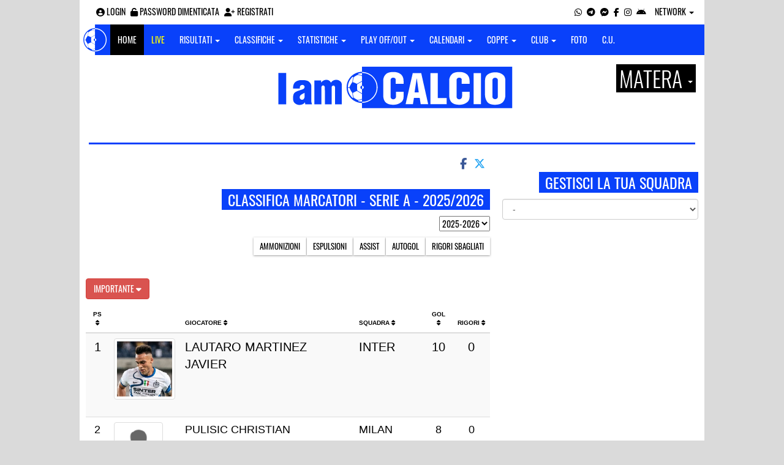

--- FILE ---
content_type: text/html; charset=UTF-8
request_url: https://matera.iamcalcio.it/classifica-marcatori/3/serie-a/
body_size: 14981
content:
<!DOCTYPE html><html lang="it"><head><script async src="https://www.googletagmanager.com/gtag/js?id=G-7CLCKJ1X36"></script><script src="https://static.iamcalcio.it/engine/js/gtag.js"></script><meta name="theme-color" content="#0941fa" /><base href="https://matera.iamcalcio.it/" /><meta charset="utf-8" /><meta http-equiv="X-UA-Compatible" content="IE=edge" /><meta name="viewport" content="width=device-width, initial-scale=1.0" /><link rel="manifest" href="manifest.php"><meta http-equiv="refresh" content="600" /><title>Classifica marcatori - Serie A - 2025/2026 - I AM CALCIO MATERA</title><meta name="description" content="I am Calcio, social magazine sul mondo del calcio. Classifiche, pronostici e risultati in tempo reale"><meta name="keywords" content="calcio, notizie, social, allenatore, calciatore, preparatore, dirigente, presidente, fotografo, redattore, arbitro, risultati, diretta, live, pronostici, calendario, classifica, supporter, tifoso, mister" /><meta property="fb:app_id" content="649629905067371" /><link href="https://media5.iamcalcio.it/_repository/favicon/matera.favicon.ico" rel="icon" type="image/x-icon" /><link rel="apple-touch-icon" href="https://media5.iamcalcio.it/_repository/apple-touch/matera.apple-touch.png" /><link rel="alternate" type="application/rss+xml" title="I AM CALCIO MATERA" href="https://matera.iamcalcio.it/rss/news/" /><style>:root{--main-bg-color: #0941fa; --main-font-color: #ffffff;}</style><link href="https://static.iamcalcio.it/engine/assets-cached/iac_9d85bf788898fb9df8e2f2468fcb45c7.css" rel="stylesheet" type="text/css" /><link href="https://static.iamcalcio.it/engine/assets-cached/iac_932b1cfe97da74f053e5563c52d896fa.css" rel="stylesheet" type="text/css" /><script async src="https://www.googletagservices.com/tag/js/gpt.js"></script><script data-ad-client="ca-pub-1271695306484538" async src="https://pagead2.googlesyndication.com/pagead/js/adsbygoogle.js"></script></head><body class="reduced" data-network="99"><div class="container container-main-wbn"><nav id="topbar"><ul class="pull-left"><li><form class="form-inline" method="post"><div class="form-group"><input name="user" type="text" class="form-control" placeholder="nickname" required></div> <div class="form-group"><input name="pass" type="password" class="form-control" placeholder="password" required></div> <button type="submit" class="btn btn-default"><i class="fa-solid fa-user"></i> Accedi</button></form></li><li><a class="login-button" href="#"><i class="fa-solid fa-user-circle" aria-hidden="true" title="Effettua il login"></i> Login</a></li><li><a href="forgot_password.html"><i class="fa-solid fa-unlock" title="Password dimenticata?"></i> Password dimenticata</a></li><li><a href="registrazione.html"><i class="fa-solid fa-user-plus"></i> Registrati</a></li></ul><ul class="pull-right"><li><a class="socialIcons whatsapp" href="https://api.whatsapp.com/send?phone=3333986777" title="Contatta I AM CALCIO MATERA su WhatsApp" target="_blank"><i class="fa-brands fa-whatsapp"></i></a></li><li><a class="socialIcons telegram" href="https://t.me/+393333986777" title="Contatta I AM CALCIO MATERA su Telegram"  target="_blank"><i class="fa-brands fa-telegram-plane"></i></a></li><li><a class="socialIcons messenger" href="https://www.messenger.com/t/iamcalcio.mt/" title="Contatta I AM CALCIO MATERA su Messenger" target="_blank"><i class="fa-brands fa-facebook-messenger"></i></a></li><li><a class="socialIcons facebook" href="https://www.facebook.com/iamcalcio.mt/" title="Visita I AM CALCIO MATERA su Facebook" target="_blank"><i class="fa-brands fa-facebook-f"></i></a></li><li><a class="socialIcons instagram" href="https://www.instagram.com/iamcalciomatera/" title="Visita I AM CALCIO MATERA su Instagram" target="_blank"><i class="fa-brands fa-instagram"></i></a></li><li><a href="#" id="download-app-header" class="socialIcons app-android" title="App I AM CALCIO per Android" target="_blank"><i class="fa-brands fa-android"></i></a></li><li class="dropdown networks-list"><a href="#" class="dropdown-toggle" data-toggle="dropdown" role="button" aria-haspopup="true" aria-expanded="false">Network <span class="caret"></span></a><ul class="dropdown-menu"><li class="network-italia"><a href="https://iamcalcio.it">Italia</a></li><li><a href="https://alessandria.iamcalcio.it">Alessandria</a></li><li><a href="https://aosta.iamcalcio.it">Aosta</a></li><li><a href="https://asti.iamcalcio.it">Asti</a></li><li><a href="https://avellino.iamcalcio.it">Avellino</a></li><li><a href="https://bari.iamcalcio.it">Bari</a></li><li><a href="https://bat.iamcalcio.it">Bat</a></li><li><a href="https://benevento.iamcalcio.it">Benevento</a></li><li><a href="https://biella.iamcalcio.it">Biella</a></li><li><a href="https://brindisi.iamcalcio.it">Brindisi</a></li><li><a href="https://campobasso.iamcalcio.it">Campobasso</a></li><li><a href="https://caserta.iamcalcio.it">Caserta</a></li><li><a href="https://catanzaro.iamcalcio.it">Catanzaro</a></li><li><a href="https://cosenza.iamcalcio.it">Cosenza</a></li><li><a href="https://crotone.iamcalcio.it">Crotone</a></li><li><a href="https://cuneo.iamcalcio.it">Cuneo</a></li><li><a href="https://foggia.iamcalcio.it">Foggia</a></li><li><a href="https://isernia.iamcalcio.it">Isernia</a></li><li><a href="https://lecce.iamcalcio.it">Lecce</a></li><li><a href="https://matera.iamcalcio.it">Matera</a></li><li><a href="https://napoli.iamcalcio.it">Napoli</a></li><li><a href="https://novara.iamcalcio.it">Novara</a></li><li><a href="https://potenza.iamcalcio.it">Potenza</a></li><li><a href="https://reggiocalabria.iamcalcio.it">Reggio Calabria</a></li><li><a href="https://salerno.iamcalcio.it">Salerno</a></li><li><a href="https://taranto.iamcalcio.it">Taranto</a></li><li><a href="https://torino.iamcalcio.it">Torino</a></li><li><a href="https://vco.iamcalcio.it">Vco</a></li><li><a href="https://vercelli.iamcalcio.it">Vercelli</a></li><li><a href="https://vibovalentia.iamcalcio.it">Vibo Valentia</a></li></ul></li></ul></nav><nav id="topmenu" class="navbar navbar-default topmenu container navbar-fixed-top"><div><div class="navbar-header"><a class="navbar-brand visible-lg" href="/"><img src="https://media5.iamcalcio.it/logos/brand.png" alt="logo I AM CALCIO Matera" title="I AM CALCIO Matera" /></a><a class="navbar-brand visible-xs" href="/"><img src="https://media5.iamcalcio.it/logos/logo-navbar_99.png" alt="logo I AM CALCIO Matera" title="I AM CALCIO Matera" /></a><button type="button" class="navbar-toggle collapsed" data-toggle="collapse" data-target="#bs-example-navbar-collapse-1" aria-expanded="false"><span class="sr-only">Toggle navigation</span><span class="icon-bar"></span><span class="icon-bar"></span><span class="icon-bar"></span></button><ul class="nav navbar-nav pull-right nocollapse onlymobile"><li class="red"><a href="dirette.html">Live</a></li></ul></div><div class="collapse navbar-collapse" id="bs-example-navbar-collapse-1"><ul class="nav navbar-nav"><li id="item_topmenu_home"><a title="Homepage" href="/">Home</a></li><li id="item_topmenu_dirette" class="yellow"><a title="Risultati in tempo reale" href="dirette.html">Live</a></li><li id="item_topmenu_risultati"><a title="Risultati" class="dropdown-toggle" data-toggle="dropdown" href="#">Risultati <span class="caret"></span></a><ul class="dropdown-menu multi-level"><li><a title="Risultati Serie A" href="risultati/3/serie-a/">Serie A</a></li><li><a title="Risultati Serie D Girone H" href="risultati/27/serie-d-girone-h/">Serie D Girone H</a></li><li><a title="Risultati Eccellenza" href="risultati/1324/eccellenza/">Eccellenza</a></li><li><a title="Risultati Promozione" href="risultati/1325/promozione/">Promozione</a></li><li><a title="Risultati Prima Categoria Girone B" href="risultati/1328/1a-categoria-girone-b/">Prima Categoria Girone B</a></li><li><a title="Risultati Seconda Categoria Girone C" href="risultati/1332/2a-categoria-girone-c/">Seconda Categoria Girone C</a></li></ul></li><li id="item_topmenu_classifiche"><a title="Classifiche" class="dropdown-toggle" data-toggle="dropdown" href="#">Classifiche <span class="caret"></span></a><ul class="dropdown-menu multi-level"><li><a title="Classifica Serie A" href="classifiche/3/serie-a/">Serie A</a></li><li><a title="Classifica Serie D Girone H" href="classifiche/27/serie-d-girone-h/">Serie D Girone H</a></li><li><a title="Classifica Eccellenza" href="classifiche/1324/eccellenza/">Eccellenza</a></li><li><a title="Classifica Promozione" href="classifiche/1325/promozione/">Promozione</a></li><li><a title="Classifica Prima Categoria Girone B" href="classifiche/1328/1a-categoria-girone-b/">Prima Categoria Girone B</a></li><li><a title="Classifica Seconda Categoria Girone C" href="classifiche/1332/2a-categoria-girone-c/">Seconda Categoria Girone C</a></li></ul></li><li id="item_topmenu_statistiche"><a title="Statistiche Giocatori" class="dropdown-toggle" data-toggle="dropdown" href="#">Statistiche <span class="caret"></span></a><ul class="dropdown-menu multi-level"><li class="dropdown-submenu"><a title="Marcatori" href="#" class="dropdown-toggle" data-toggle="dropdown">Marcatori</a><ul class="dropdown-menu"><li><a title="Classifica marcatori" href="classifica-marcatori/3/serie-a/">Serie A</a></li></ul></li></ul></li><li id="item_topmenu_playoff_playout"><a title="Play off Play out" class="dropdown-toggle" data-toggle="dropdown" href="#">Play off/out <span class="caret"></span></a><ul class="dropdown-menu multi-level"><li><a title="Play off Play out Serie D" href="serie-d-playoff-playout/485/">Serie D</a></li><li><a title="Play off Play out Eccellenza Nazionale" href="eccellenza-nazionale-playoff-playout/491/">Eccellenza Nazionale</a></li><li><a title="Play off Play out Eccellenza Basilicata" href="eccellenza-basilicata-playoff-playout/1610/">Eccellenza Basilicata</a></li></ul></li><li id="item_topmenu_calendari"><a title="Calendari" class="dropdown-toggle" data-toggle="dropdown" href="#">Calendari <span class="caret"></span></a><ul class="dropdown-menu multi-level"><li><a title="Calendario Serie A" href="calendari/3/serie-a/">Serie A</a></li><li><a title="Calendario Serie D Girone H" href="calendari/27/serie-d-girone-h/">Serie D Girone H</a></li><li><a title="Calendario Eccellenza" href="calendari/1324/eccellenza/">Eccellenza</a></li><li><a title="Calendario Promozione" href="calendari/1325/promozione/">Promozione</a></li><li><a title="Calendario Prima Categoria Girone B" href="calendari/1328/1a-categoria-girone-b/">Prima Categoria Girone B</a></li><li><a title="Calendario Seconda Categoria Girone C" href="calendari/1332/2a-categoria-girone-c/">Seconda Categoria Girone C</a></li></ul></li><li id="item_topmenu_coppe"><a title="Coppe" class="dropdown-toggle" data-toggle="dropdown" href="#">Coppe <span class="caret"></span></a><ul class="dropdown-menu multi-level"><li><a title="Coppa Champions League" href="champions-league-coppe/411/">Champions League</a></li><li><a title="Coppa Europa League" href="europa-league-coppe/1148/">Europa League</a></li><li><a title="Coppa Conference League" href="conference-league-coppe/2221/">Conference League</a></li><li><a title="Coppa Qualificazioni Mondiali" href="qualificazioni-mondiali-coppe/1654/">Qualificazioni Mondiali</a></li><li><a title="Coppa Coppa Italia" href="coppa-italia-coppe/493/">Coppa Italia</a></li><li><a title="Coppa Coppa Italia Serie D" href="coppa-italia-serie-d-coppe/523/">Coppa Italia Serie D</a></li><li><a title="Coppa Poule Scudetto Serie D" href="poule-scudetto-serie-d-coppe/590/">Poule Scudetto Serie D</a></li><li><a title="Coppa Coppa Italia Dilettanti" href="coppa-italia-dilettanti-coppe/401/">Coppa Italia Dilettanti</a></li><li><a title="Coppa Coppa Italia Eccellenza Basilicata" href="coppa-italia-eccellenza-basilicata-coppe/1743/">Coppa Italia Eccellenza Basilicata</a></li><li><a title="Coppa Coppa Italia Promozione Basilicata" href="coppa-italia-promozione-basilicata-coppe/1744/">Coppa Italia Promozione Basilicata</a></li></ul></li><li id="item_topmenu_performance"><a title="Club" class="dropdown-toggle" data-toggle="dropdown" href="#">Club <span class="caret"></span></a><ul class="dropdown-menu multi-level"><li><a title="Performance stagionale" href="performance/99/">Performance stagionale</a></li><li><a title="Top 10 del mese" href="top10/99/10-2025.html">Top 10 del mese</a></li></ul></li><li id="item_topmenu_foto"><a title="Foto" href="archivio-foto.html">Foto</a></li><li id="item_topmenu_comunicati"><a title="Comunicati stampa" href="comunicati/">C.U.</a></li></ul></div></div></nav><header id="main_header_site"><h1 class="hidden">Classifica marcatori - Serie A - 2025/2026 - I AM CALCIO MATERA</h1><div class="row logo"><div class="col-md-2 col-sm-2">&nbsp;</div><div class="col-md-8 col-sm-8"><a href="https://matera.iamcalcio.it/" class="logo"><figure><img class="img-responsive" src="https://media5.iamcalcio.it/_repository/loghi/matera.logo.png" alt="I AM CALCIO"></figure></a></div><div class="col-md-2 col-sm-2 dropdown-logo-caption-networks"><a href="#" class="dropdown-toggle dropdown-logo-caption" data-toggle="dropdown" role="button" aria-haspopup="true" aria-expanded="false">Matera <span class="caret"></span></a><ul class="dropdown-menu"><li class="network-italia"><a href="https://iamcalcio.it">Italia</a></li><li><a href="https://alessandria.iamcalcio.it">Alessandria</a></li><li><a href="https://aosta.iamcalcio.it">Aosta</a></li><li><a href="https://asti.iamcalcio.it">Asti</a></li><li><a href="https://avellino.iamcalcio.it">Avellino</a></li><li><a href="https://bari.iamcalcio.it">Bari</a></li><li><a href="https://bat.iamcalcio.it">Bat</a></li><li><a href="https://benevento.iamcalcio.it">Benevento</a></li><li><a href="https://biella.iamcalcio.it">Biella</a></li><li><a href="https://brindisi.iamcalcio.it">Brindisi</a></li><li><a href="https://campobasso.iamcalcio.it">Campobasso</a></li><li><a href="https://caserta.iamcalcio.it">Caserta</a></li><li><a href="https://catanzaro.iamcalcio.it">Catanzaro</a></li><li><a href="https://cosenza.iamcalcio.it">Cosenza</a></li><li><a href="https://crotone.iamcalcio.it">Crotone</a></li><li><a href="https://cuneo.iamcalcio.it">Cuneo</a></li><li><a href="https://foggia.iamcalcio.it">Foggia</a></li><li><a href="https://isernia.iamcalcio.it">Isernia</a></li><li><a href="https://lecce.iamcalcio.it">Lecce</a></li><li><a href="https://matera.iamcalcio.it">Matera</a></li><li><a href="https://napoli.iamcalcio.it">Napoli</a></li><li><a href="https://novara.iamcalcio.it">Novara</a></li><li><a href="https://potenza.iamcalcio.it">Potenza</a></li><li><a href="https://reggiocalabria.iamcalcio.it">Reggio Calabria</a></li><li><a href="https://salerno.iamcalcio.it">Salerno</a></li><li><a href="https://taranto.iamcalcio.it">Taranto</a></li><li><a href="https://torino.iamcalcio.it">Torino</a></li><li><a href="https://vco.iamcalcio.it">Vco</a></li><li><a href="https://vercelli.iamcalcio.it">Vercelli</a></li><li><a href="https://vibovalentia.iamcalcio.it">Vibo Valentia</a></li></ul></div></div><div class="row"><div class="col-md-12 leaderboard"><div data-tag="BANNER_H1_PUSHBAR" data-network="matera" data-ref="div-gpt-ad-1659347325163-0" id="div-gpt-ad-1659347325163-0" data-slot="/4002086/IAM_ITA_970x90" data-square="[[970,90],[970,250]]" data-where="desktop-altre" class="googlepubads"></div></div></div></header><aside class="hidden" data-cached="y"></aside><div class="networkNotActiveStrip"><div class="row ads-strip"><div class="col-md-12"></div></div><hr class="divider" /></div><div id="main-wrapper" class="row"><main class="col-md-8 col-sm-7"><div class="article-single"><span id="appdedicata"></span><div class="social-share text-right "><a class="share-facebook" title="Condividi su Facebook" href="https://www.facebook.com/sharer/sharer.php?u=https://matera.iamcalcio.it/classifica-marcatori/3/serie-a/2025-2026.html" target="_blank"><i class="fa-brands fa-facebook-f"></i></a><a class="share-twitter" title="Condividi su Twitter" href="https://twitter.com/home?status=https://matera.iamcalcio.it/classifica-marcatori/3/serie-a/2025-2026.html" target="_blank"><i class="fa-brands fa-x-twitter"></i></a><a class="share-messenger" title="Condividi su Messenger" href="fb-messenger://share/?link=https://matera.iamcalcio.it/classifica-marcatori/3/serie-a/2025-2026.html" target="_blank"></a><a class="share-whatsapp" title="Condividi su Whatsapp" href="https://api.whatsapp.com/send?text=https://matera.iamcalcio.it/classifica-marcatori/3/serie-a/2025-2026.html" data-action="share/whatsapp/share" target="_blank"></a><a class="share-telegram" title="Condividi su Telegram" href="tg:msg?text=https://matera.iamcalcio.it/classifica-marcatori/3/serie-a/2025-2026.html" target="_blank"></a></div><div data-tag="BANNER_DX2" data-network="matera" data-ref="div-gpt-ad-1659435251895-0" id="div-gpt-ad-1659435251895-0" data-slot="/4002086/IAC_ITA_300x250_2" data-square="[300,250]" data-where="desktop-altre" class="googlepubads"></div><aside class="hidden" data-cached="n"></aside><table class="ranking-players-table table table-striped"><caption><span class="title-badge">Classifica marcatori - Serie A - 2025/2026</span><select id="yearsNavigationStatsSelect"><option value="classifica-marcatori/3/serie-a/2025-2026.html" selected="selected">2025-2026</option><option value="classifica-marcatori/3/serie-a/2024-2025.html">2024-2025</option><option value="classifica-marcatori/3/serie-a/2023-2024.html">2023-2024</option><option value="classifica-marcatori/3/serie-a/2022-2023.html">2022-2023</option><option value="classifica-marcatori/3/serie-a/2021-2022.html">2021-2022</option><option value="classifica-marcatori/3/serie-a/2020-2021.html">2020-2021</option><option value="classifica-marcatori/3/serie-a/2019-2020.html">2019-2020</option><option value="classifica-marcatori/3/serie-a/2018-2019.html">2018-2019</option><option value="classifica-marcatori/3/serie-a/2017-2018.html">2017-2018</option><option value="classifica-marcatori/3/serie-a/2016-2017.html">2016-2017</option><option value="classifica-marcatori/3/serie-a/2015-2016.html">2015-2016</option><option value="classifica-marcatori/3/serie-a/2014-2015.html">2014-2015</option><option value="classifica-marcatori/3/serie-a/2013-2014.html">2013-2014</option></select><span class="navActions"><a href="classifica-ammonizioni/3/serie-a/2025-2026.html" title="ammonizioni">Ammonizioni</a><a href="classifica-espulsioni/3/serie-a/2025-2026.html" title="espulsioni">Espulsioni</a><a href="classifica-assist/3/serie-a/2025-2026.html" title="assist">Assist</a><a href="classifica-autogol/3/serie-a/2025-2026.html" title="autogol">Autogol</a><a href="classifica-rigori-sbagliati/3/serie-a/2025-2026.html" title="rigori sbagliati">Rigori sbagliati</a></span></caption></table><section id="wrapperTurnsNoScorers"><h3><a id="toggleTurnsNoScorers" class="btn btn-danger" href="#" title="espandi/comprimi">Importante <i class="fa-solid fa-sort-down" aria-hidden="true"></i></a></h3><div id="wrapperTurnsNoScorers"><div class="alert alert-info"><h4>In questa classifica mancano i marcatori delle seguenti partite.</h4><p>Contattaci per completare i tabellini.</p> <a class="btn btn-whatsapp" href="https://api.whatsapp.com/send?phone=3333986777" title="Contatta I AM CALCIO MATERA su WhatsApp" target="_blank"><i class="fa-brands fa-whatsapp"></i> Whatsapp</a>  <a class="btn btn-telegram-plane" href="https://t.me/+393333986777" title="Contatta I AM CALCIO MATERA su Telegram"  target="_blank"><i class="fa-brands fa-telegram-plane"></i> Telegram</a> <a class="btn btn-facebook-messenger" href="https://www.messenger.com/t/iamcalcio.mt/" title="Contatta I AM CALCIO MATERA su Messenger" target="_blank" class="messenger"><i class="fa-brands fa-facebook-messenger"></i> Messenger</a></div><table class="table table-striped turn turnChart fixSizes allMatchesByPlayer"><thead><tr><th colspan="3">Giornata 21</th></tr></thead><tbody><tr><td class="club clubHome" style="background-image:url(https://media5.iamcalcio.it/colors/uniforms/others/t_95.png)"><a href="https://matera.iamcalcio.it/social/squadre/7/lazio/">Lazio</a><span class="scorer"></span><span class="yellowcard"></span><span class="redcard"></span></td><td class="asidenotajax"><time datetime="2026-01-19 20:45">19/01/2026</time><a href="https://matera.iamcalcio.it/diretta-live-tabellino/lazio-como/442563.html" title="vai al live match">0 - 3</a></td><td class="club clubVisitors" style="background-image:url(https://media5.iamcalcio.it/colors/uniforms/others/t_3.png)"><a href="https://matera.iamcalcio.it/social/squadre/53/como/">Como</a><span class="scorer"></span><span class="yellowcard"></span><span class="redcard"></span></td></tr><tr><td class="club clubHome" style="background-image:url(https://media5.iamcalcio.it/colors/uniforms/others/t_999.png)"><a href="https://matera.iamcalcio.it/social/squadre/16/torino/">Torino</a><span class="scorer"></span><span class="yellowcard"></span><span class="redcard"></span></td><td class="asidenotajax"><time datetime="2026-01-18 18:00">18/01/2026</time><a href="https://matera.iamcalcio.it/diretta-live-tabellino/torino-roma/442565.html" title="vai al live match">0 - 2</a></td><td class="club clubVisitors" style="background-image:url(https://media5.iamcalcio.it/colors/uniforms/others/t_9016.png)"><a href="https://matera.iamcalcio.it/social/squadre/6/roma/">Roma</a><span class="scorer"></span><span class="yellowcard"></span><span class="redcard"></span></td></tr><tr><td class="club clubHome" style="background-image:url(https://media5.iamcalcio.it/colors/uniforms/others/t_23.png)"><a href="https://matera.iamcalcio.it/social/squadre/2/napoli/">Napoli</a><span class="scorer"></span><span class="yellowcard"></span><span class="redcard"></span></td><td class="asidenotajax"><time datetime="2026-01-17 18:00">17/01/2026</time><a href="https://matera.iamcalcio.it/diretta-live-tabellino/napoli-sassuolo/442566.html" title="vai al live match">1 - 0</a></td><td class="club clubVisitors" style="background-image:url(https://media5.iamcalcio.it/colors/uniforms/others/t_162.png)"><a href="https://matera.iamcalcio.it/social/squadre/18/sassuolo/">Sassuolo</a><span class="scorer"></span><span class="yellowcard"></span><span class="redcard"></span></td></tr><tr><td class="club clubHome" style="background-image:url(https://media5.iamcalcio.it/colors/uniforms/others/t_116.png)"><a href="https://matera.iamcalcio.it/social/squadre/5/udinese/">Udinese</a><span class="scorer"></span><span class="yellowcard"></span><span class="redcard"></span></td><td class="asidenotajax"><time datetime="2026-01-17 15:00">17/01/2026</time><a href="https://matera.iamcalcio.it/diretta-live-tabellino/udinese-inter/442567.html" title="vai al live match">0 - 1</a></td><td class="club clubVisitors" style="background-image:url(https://media5.iamcalcio.it/colors/uniforms/others/t_280.png)"><a href="https://matera.iamcalcio.it/social/squadre/9/inter/">Inter</a><span class="scorer"></span><span class="yellowcard"></span><span class="redcard"></span></td></tr><tr><td class="club clubHome" style="background-image:url(https://media5.iamcalcio.it/colors/uniforms/others/t_181.png)"><a href="https://matera.iamcalcio.it/social/squadre/3/milan/">Milan</a><span class="scorer"></span><span class="yellowcard"></span><span class="redcard"></span></td><td class="asidenotajax"><time datetime="2026-01-18 20:45">18/01/2026</time><a href="https://matera.iamcalcio.it/diretta-live-tabellino/milan-lecce/442568.html" title="vai al live match">1 - 0</a></td><td class="club clubVisitors" style="background-image:url(https://media5.iamcalcio.it/colors/uniforms/others/t_53.png)"><a href="https://matera.iamcalcio.it/social/squadre/71/lecce/">Lecce</a><span class="scorer"></span><span class="yellowcard"></span><span class="redcard"></span></td></tr><tr><td class="club clubHome" style="background-image:url(https://media5.iamcalcio.it/colors/uniforms/others/t_1485.png)"><a href="https://matera.iamcalcio.it/social/squadre/11/cagliari/">Cagliari</a><span class="scorer"></span><span class="yellowcard"></span><span class="redcard"></span></td><td class="asidenotajax"><time datetime="2026-01-17 20:45">17/01/2026</time><a href="https://matera.iamcalcio.it/diretta-live-tabellino/cagliari-juventus/442570.html" title="vai al live match">1 - 0</a></td><td class="club clubVisitors" style="background-image:url(https://media5.iamcalcio.it/colors/uniforms/others/t_727.png)"><a href="https://matera.iamcalcio.it/social/squadre/1/juventus/">Juventus</a><span class="scorer"></span><span class="yellowcard"></span><span class="redcard"></span></td></tr><tr><td class="club clubHome" style="background-image:url(https://media5.iamcalcio.it/colors/uniforms/others/t_627.png)"><a href="https://matera.iamcalcio.it/social/squadre/13/bologna/">Bologna</a><span class="scorer"></span><span class="yellowcard"></span><span class="redcard"></span></td><td class="asidenotajax"><time datetime="2026-01-18 15:00">18/01/2026</time><a href="https://matera.iamcalcio.it/diretta-live-tabellino/bologna-fiorentina/442571.html" title="vai al live match">1 - 2</a></td><td class="club clubVisitors" style="background-image:url(https://media5.iamcalcio.it/colors/uniforms/others/t_9014.png)"><a href="https://matera.iamcalcio.it/social/squadre/4/fiorentina/">Fiorentina</a><span class="scorer"></span><span class="yellowcard"></span><span class="redcard"></span></td></tr><tr><td class="club clubHome" style="background-image:url(https://media5.iamcalcio.it/colors/uniforms/others/t_690.png)"><a href="https://matera.iamcalcio.it/social/squadre/57/pisa/">Pisa</a><span class="scorer"></span><span class="yellowcard"></span><span class="redcard"></span></td><td class="asidenotajax"><time datetime="2026-01-16 20:45">16/01/2026</time><a href="https://matera.iamcalcio.it/diretta-live-tabellino/pisa-atalanta/442572.html" title="vai al live match">1 - 1</a></td><td class="club clubVisitors" style="background-image:url(https://media5.iamcalcio.it/colors/uniforms/others/t_906.png)"><a href="https://matera.iamcalcio.it/social/squadre/15/atalanta/">Atalanta</a><span class="scorer"></span><span class="yellowcard"></span><span class="redcard"></span></td></tr></tbody></table></div></section><table class="ranking-players-table table table-striped"><thead><tr><th data-sort="int" class="position"><abbr title="Posizione">Ps <i class="fa-solid fa-sort"></i></abbr></th><th class="avatar hidden-xs"></th><th class="player" data-sort="string">Giocatore <i class="fa-solid fa-sort"></i></th><th class="club" data-sort="string">Squadra <i class="fa-solid fa-sort"></i></th><th class="goals" data-sort="int">Gol <i class="fa-solid fa-sort"></i></th><th class="penalties" data-sort="int">Rigori <i class="fa-solid fa-sort"></i></th></tr></thead><tbody><tr class="position-1"><td class="position">1</td><td class="avatar hidden-xs"><img src="https://media5.iamcalcio.it/upload/avatars/63078/100634-1630313726-hongla-6838-tn.jpg" alt="Lautaro Martinez Javier" class="thumbnail avatar-1" /></td><td class="player"><a href="marcatore-gol/lautaro-martinez-javier/63078/3/serie-a/2025-2026.html" title="dettagli partite">Lautaro Martinez Javier</a></td><td class="club"><a href="classifica-marcatori-squadra/9/inter/3/serie-a/2025-2026.html" title="gol">Inter</a></td><td class="goals"><a href="marcatore-gol/10/63078/3/serie-a/2025-2026.html" title="dettagli partite">10</a></td><td class="penalties">0</td></tr><tr class="position-2"><td class="position">2</td><td class="avatar hidden-xs"><img src="https://media5.iamcalcio.it/upload/avatars_default/default.jpg" alt="Pulisic Christian" class="thumbnail avatar-2" /></td><td class="player"><a href="marcatore-gol/pulisic-christian/60089/3/serie-a/2025-2026.html" title="dettagli partite">Pulisic Christian</a></td><td class="club"><a href="classifica-marcatori-squadra/3/milan/3/serie-a/2025-2026.html" title="gol">Milan</a></td><td class="goals"><a href="marcatore-gol/8/60089/3/serie-a/2025-2026.html" title="dettagli partite">8</a></td><td class="penalties">0</td></tr><tr class="position-3"><td class="position">3</td><td class="avatar hidden-xs"><img src="https://media5.iamcalcio.it/upload/avatars/95384/111492-1758527623-2000-2025-09-20-yildiz-8638-00109.jpg" alt="Yildiz Kenan" class="thumbnail avatar-3" /></td><td class="player"><a href="marcatore-gol/yildiz-kenan/95384/3/serie-a/2025-2026.html" title="dettagli partite">Yildiz Kenan</a></td><td class="club"><a href="classifica-marcatori-squadra/1/juventus/3/serie-a/2025-2026.html" title="gol">Juventus</a></td><td class="goals"><a href="marcatore-gol/7/95384/3/serie-a/2025-2026.html" title="dettagli partite">7</a></td><td class="penalties">1</td></tr><tr class="position-3"><td class="position">3</td><td class="avatar hidden-xs"></td><td class="player"><a href="marcatore-gol/leao-rafael/75111/3/serie-a/2025-2026.html" title="dettagli partite">Leao Rafael</a></td><td class="club"><a href="classifica-marcatori-squadra/3/milan/3/serie-a/2025-2026.html" title="gol">Milan</a></td><td class="goals"><a href="marcatore-gol/7/75111/3/serie-a/2025-2026.html" title="dettagli partite">7</a></td><td class="penalties">2</td></tr><tr class="position-3"><td class="position">3</td><td class="avatar hidden-xs"></td><td class="player"><a href="marcatore-gol/orsolini-riccardo/34005/3/serie-a/2025-2026.html" title="dettagli partite">Orsolini Riccardo</a></td><td class="club"><a href="classifica-marcatori-squadra/13/bologna/3/serie-a/2025-2026.html" title="gol">Bologna</a></td><td class="goals"><a href="marcatore-gol/7/34005/3/serie-a/2025-2026.html" title="dettagli partite">7</a></td><td class="penalties">3</td></tr><tr class="position-3"><td class="position">3</td><td class="avatar hidden-xs"></td><td class="player"><a href="marcatore-gol/calhanoglu-hakan/40019/3/serie-a/2025-2026.html" title="dettagli partite">Calhanoglu Hakan</a></td><td class="club"><a href="classifica-marcatori-squadra/9/inter/3/serie-a/2025-2026.html" title="gol">Inter</a></td><td class="goals"><a href="marcatore-gol/7/40019/3/serie-a/2025-2026.html" title="dettagli partite">7</a></td><td class="penalties">3</td></tr><tr class="default"><td class="position">7</td><td class="avatar hidden-xs"></td><td class="player"><a href="marcatore-gol/paz-nicolas/99215/3/serie-a/2025-2026.html" title="dettagli partite">Paz Nicolas</a></td><td class="club"><a href="classifica-marcatori-squadra/53/como/3/serie-a/2025-2026.html" title="gol">Como</a></td><td class="goals"><a href="marcatore-gol/6/99215/3/serie-a/2025-2026.html" title="dettagli partite">6</a></td><td class="penalties">0</td></tr><tr class="default"><td class="position">7</td><td class="avatar hidden-xs"></td><td class="player"><a href="marcatore-gol/thuram-marcus/83856/3/serie-a/2025-2026.html" title="dettagli partite">Thuram Marcus</a></td><td class="club"><a href="classifica-marcatori-squadra/9/inter/3/serie-a/2025-2026.html" title="gol">Inter</a></td><td class="goals"><a href="marcatore-gol/6/83856/3/serie-a/2025-2026.html" title="dettagli partite">6</a></td><td class="penalties">0</td></tr><tr class="default"><td class="position">7</td><td class="avatar hidden-xs"></td><td class="player"><a href="marcatore-gol/soulaa-matias/87644/3/serie-a/2025-2026.html" title="dettagli partite">Soulé Matias</a></td><td class="club"><a href="classifica-marcatori-squadra/6/roma/3/serie-a/2025-2026.html" title="gol">Roma</a></td><td class="goals"><a href="marcatore-gol/6/87644/3/serie-a/2025-2026.html" title="dettagli partite">6</a></td><td class="penalties">0</td></tr><tr class="default"><td class="position">7</td><td class="avatar hidden-xs"></td><td class="player"><a href="marcatore-gol/hojlund-rasmus/91172/3/serie-a/2025-2026.html" title="dettagli partite">Hojlund Rasmus</a></td><td class="club"><a href="classifica-marcatori-squadra/2/napoli/3/serie-a/2025-2026.html" title="gol">Napoli</a></td><td class="goals"><a href="marcatore-gol/6/91172/3/serie-a/2025-2026.html" title="dettagli partite">6</a></td><td class="penalties">0</td></tr><tr class="default"><td class="position">7</td><td class="avatar hidden-xs"></td><td class="player"><a href="marcatore-gol/castro-santiago/97927/3/serie-a/2025-2026.html" title="dettagli partite">Castro Santiago</a></td><td class="club"><a href="classifica-marcatori-squadra/13/bologna/3/serie-a/2025-2026.html" title="gol">Bologna</a></td><td class="goals"><a href="marcatore-gol/6/97927/3/serie-a/2025-2026.html" title="dettagli partite">6</a></td><td class="penalties">0</td></tr><tr class="default"><td class="position">7</td><td class="avatar hidden-xs"></td><td class="player"><a href="marcatore-gol/douvikas-anastasios/85722/3/serie-a/2025-2026.html" title="dettagli partite">Douvikas Anastasios</a></td><td class="club"><a href="classifica-marcatori-squadra/53/como/3/serie-a/2025-2026.html" title="gol">Como</a></td><td class="goals"><a href="marcatore-gol/6/85722/3/serie-a/2025-2026.html" title="dettagli partite">6</a></td><td class="penalties">1</td></tr><tr class="default"><td class="position">7</td><td class="avatar hidden-xs"></td><td class="player"><a href="marcatore-gol/pellegrino-mateo/101185/3/serie-a/2025-2026.html" title="dettagli partite">Pellegrino Mateo</a></td><td class="club"><a href="classifica-marcatori-squadra/10/parma/3/serie-a/2025-2026.html" title="gol">Parma</a></td><td class="goals"><a href="marcatore-gol/6/101185/3/serie-a/2025-2026.html" title="dettagli partite">6</a></td><td class="penalties">1</td></tr><tr class="default"><td class="position">7</td><td class="avatar hidden-xs"></td><td class="player"><a href="marcatore-gol/orban-gift/101038/3/serie-a/2025-2026.html" title="dettagli partite">Orban Gift</a></td><td class="club"><a href="classifica-marcatori-squadra/19/hellas-verona/3/serie-a/2025-2026.html" title="gol">Hellas Verona</a></td><td class="goals"><a href="marcatore-gol/6/101038/3/serie-a/2025-2026.html" title="dettagli partite">6</a></td><td class="penalties">2</td></tr><tr class="default"><td class="position">7</td><td class="avatar hidden-xs"></td><td class="player"><a href="marcatore-gol/davis-keinan/99216/3/serie-a/2025-2026.html" title="dettagli partite">Davis Keinan</a></td><td class="club"><a href="classifica-marcatori-squadra/5/udinese/3/serie-a/2025-2026.html" title="gol">Udinese</a></td><td class="goals"><a href="marcatore-gol/6/99216/3/serie-a/2025-2026.html" title="dettagli partite">6</a></td><td class="penalties">3</td></tr><tr class="default"><td class="position">16</td><td class="avatar hidden-xs"></td><td class="player"><a href="marcatore-gol/mctominay-scott/59985/3/serie-a/2025-2026.html" title="dettagli partite">McTominay Scott</a></td><td class="club"><a href="classifica-marcatori-squadra/2/napoli/3/serie-a/2025-2026.html" title="gol">Napoli</a></td><td class="goals"><a href="marcatore-gol/5/59985/3/serie-a/2025-2026.html" title="dettagli partite">5</a></td><td class="penalties">0</td></tr><tr class="default"><td class="position">16</td><td class="avatar hidden-xs"></td><td class="player"><a href="marcatore-gol/simeone-giovanni/28632/3/serie-a/2025-2026.html" title="dettagli partite">Simeone Giovanni</a></td><td class="club"><a href="classifica-marcatori-squadra/16/torino/3/serie-a/2025-2026.html" title="gol">Torino</a></td><td class="goals"><a href="marcatore-gol/5/28632/3/serie-a/2025-2026.html" title="dettagli partite">5</a></td><td class="penalties">0</td></tr><tr class="default"><td class="position">16</td><td class="avatar hidden-xs"></td><td class="player"><a href="marcatore-gol/zaniolo-nicolaa/61797/3/serie-a/2025-2026.html" title="dettagli partite">Zaniolo Nicolò</a></td><td class="club"><a href="classifica-marcatori-squadra/5/udinese/3/serie-a/2025-2026.html" title="gol">Udinese</a></td><td class="goals"><a href="marcatore-gol/5/61797/3/serie-a/2025-2026.html" title="dettagli partite">5</a></td><td class="penalties">0</td></tr><tr class="default"><td class="position">16</td><td class="avatar hidden-xs"></td><td class="player"><a href="marcatore-gol/vardy-jamie/81146/3/serie-a/2025-2026.html" title="dettagli partite">Vardy Jamie</a></td><td class="club"><a href="classifica-marcatori-squadra/45/cremonese/3/serie-a/2025-2026.html" title="gol">Cremonese</a></td><td class="goals"><a href="marcatore-gol/5/81146/3/serie-a/2025-2026.html" title="dettagli partite">5</a></td><td class="penalties">0</td></tr><tr class="default"><td class="position">16</td><td class="avatar hidden-xs"></td><td class="player"><a href="marcatore-gol/colombo-lorenzo/80362/3/serie-a/2025-2026.html" title="dettagli partite">Colombo Lorenzo</a></td><td class="club"><a href="classifica-marcatori-squadra/17/genoa/3/serie-a/2025-2026.html" title="gol">Genoa</a></td><td class="goals"><a href="marcatore-gol/5/80362/3/serie-a/2025-2026.html" title="dettagli partite">5</a></td><td class="penalties">0</td></tr><tr class="default"><td class="position">16</td><td class="avatar hidden-xs"></td><td class="player"><a href="marcatore-gol/scamacca-gianluca/39974/3/serie-a/2025-2026.html" title="dettagli partite">Scamacca Gianluca</a></td><td class="club"><a href="classifica-marcatori-squadra/15/atalanta/3/serie-a/2025-2026.html" title="gol">Atalanta</a></td><td class="goals"><a href="marcatore-gol/5/39974/3/serie-a/2025-2026.html" title="dettagli partite">5</a></td><td class="penalties">1</td></tr><tr class="default"><td class="position">16</td><td class="avatar hidden-xs"></td><td class="player"><a href="marcatore-gol/mandragora-rolando/17577/3/serie-a/2025-2026.html" title="dettagli partite">Mandragora Rolando</a></td><td class="club"><a href="classifica-marcatori-squadra/4/fiorentina/3/serie-a/2025-2026.html" title="gol">Fiorentina</a></td><td class="goals"><a href="marcatore-gol/5/17577/3/serie-a/2025-2026.html" title="dettagli partite">5</a></td><td class="penalties">1</td></tr><tr class="default"><td class="position">16</td><td class="avatar hidden-xs"></td><td class="player"><a href="marcatore-gol/bonazzoli-federico/17073/3/serie-a/2025-2026.html" title="dettagli partite">Bonazzoli Federico</a></td><td class="club"><a href="classifica-marcatori-squadra/45/cremonese/3/serie-a/2025-2026.html" title="gol">Cremonese</a></td><td class="goals"><a href="marcatore-gol/5/17073/3/serie-a/2025-2026.html" title="dettagli partite">5</a></td><td class="penalties">1</td></tr><tr class="default"><td class="position">16</td><td class="avatar hidden-xs"></td><td class="player"><a href="marcatore-gol/kean-moise/36780/3/serie-a/2025-2026.html" title="dettagli partite">Kean Moise</a></td><td class="club"><a href="classifica-marcatori-squadra/4/fiorentina/3/serie-a/2025-2026.html" title="gol">Fiorentina</a></td><td class="goals"><a href="marcatore-gol/5/36780/3/serie-a/2025-2026.html" title="dettagli partite">5</a></td><td class="penalties">1</td></tr><tr class="default"><td class="position">16</td><td class="avatar hidden-xs"></td><td class="player"><a href="marcatore-gol/vlasic-nikola/67157/3/serie-a/2025-2026.html" title="dettagli partite">Vlasic Nikola</a></td><td class="club"><a href="classifica-marcatori-squadra/16/torino/3/serie-a/2025-2026.html" title="gol">Torino</a></td><td class="goals"><a href="marcatore-gol/5/67157/3/serie-a/2025-2026.html" title="dettagli partite">5</a></td><td class="penalties">3</td></tr><tr class="default"><td class="position">26</td><td class="avatar hidden-xs"></td><td class="player"><a href="marcatore-gol/bonny-ange-yoan/86301/3/serie-a/2025-2026.html" title="dettagli partite">Bonny Ange Yoan</a></td><td class="club"><a href="classifica-marcatori-squadra/9/inter/3/serie-a/2025-2026.html" title="gol">Inter</a></td><td class="goals"><a href="marcatore-gol/4/86301/3/serie-a/2025-2026.html" title="dettagli partite">4</a></td><td class="penalties">0</td></tr><tr class="default"><td class="position">26</td><td class="avatar hidden-xs"></td><td class="player"><a href="marcatore-gol/pinamonti-andrea/36571/3/serie-a/2025-2026.html" title="dettagli partite">Pinamonti Andrea</a></td><td class="club"><a href="classifica-marcatori-squadra/18/sassuolo/3/serie-a/2025-2026.html" title="gol">Sassuolo</a></td><td class="goals"><a href="marcatore-gol/4/36571/3/serie-a/2025-2026.html" title="dettagli partite">4</a></td><td class="penalties">0</td></tr><tr class="default"><td class="position">26</td><td class="avatar hidden-xs"></td><td class="player"><a href="marcatore-gol/anguissa-andraa-zambo/62484/3/serie-a/2025-2026.html" title="dettagli partite">Anguissa Andrè Zambo</a></td><td class="club"><a href="classifica-marcatori-squadra/2/napoli/3/serie-a/2025-2026.html" title="gol">Napoli</a></td><td class="goals"><a href="marcatore-gol/4/62484/3/serie-a/2025-2026.html" title="dettagli partite">4</a></td><td class="penalties">0</td></tr><tr class="default"><td class="position">26</td><td class="avatar hidden-xs"></td><td class="player"><a href="marcatore-gol/dimarco-federico/63811/3/serie-a/2025-2026.html" title="dettagli partite">Dimarco Federico</a></td><td class="club"><a href="classifica-marcatori-squadra/9/inter/3/serie-a/2025-2026.html" title="gol">Inter</a></td><td class="goals"><a href="marcatore-gol/4/63811/3/serie-a/2025-2026.html" title="dettagli partite">4</a></td><td class="penalties">0</td></tr><tr class="default"><td class="position">26</td><td class="avatar hidden-xs"></td><td class="player"><a href="marcatore-gol/krstovic-nikola/94351/3/serie-a/2025-2026.html" title="dettagli partite">Krstovic Nikola</a></td><td class="club"><a href="classifica-marcatori-squadra/15/atalanta/3/serie-a/2025-2026.html" title="gol">Atalanta</a></td><td class="goals"><a href="marcatore-gol/4/94351/3/serie-a/2025-2026.html" title="dettagli partite">4</a></td><td class="penalties">0</td></tr><tr class="default"><td class="position">26</td><td class="avatar hidden-xs"></td><td class="player"><a href="marcatore-gol/odgaard-jens/63820/3/serie-a/2025-2026.html" title="dettagli partite">Odgaard Jens</a></td><td class="club"><a href="classifica-marcatori-squadra/13/bologna/3/serie-a/2025-2026.html" title="gol">Bologna</a></td><td class="goals"><a href="marcatore-gol/4/63820/3/serie-a/2025-2026.html" title="dettagli partite">4</a></td><td class="penalties">0</td></tr><tr class="default"><td class="position">26</td><td class="avatar hidden-xs"></td><td class="player"><a href="marcatore-gol/ostigard-leo/90501/3/serie-a/2025-2026.html" title="dettagli partite">Ostigard Leo</a></td><td class="club"><a href="classifica-marcatori-squadra/17/genoa/3/serie-a/2025-2026.html" title="gol">Genoa</a></td><td class="goals"><a href="marcatore-gol/4/90501/3/serie-a/2025-2026.html" title="dettagli partite">4</a></td><td class="penalties">0</td></tr><tr class="default"><td class="position">26</td><td class="avatar hidden-xs"></td><td class="player"><a href="marcatore-gol/berardi-domenico/17028/3/serie-a/2025-2026.html" title="dettagli partite">Berardi Domenico</a></td><td class="club"><a href="classifica-marcatori-squadra/18/sassuolo/3/serie-a/2025-2026.html" title="gol">Sassuolo</a></td><td class="goals"><a href="marcatore-gol/4/17028/3/serie-a/2025-2026.html" title="dettagli partite">4</a></td><td class="penalties">2</td></tr><tr class="default"><td class="position">26</td><td class="avatar hidden-xs"></td><td class="player"><a href="marcatore-gol/nkunku-christopher/65189/3/serie-a/2025-2026.html" title="dettagli partite">Nkunku Christopher</a></td><td class="club"><a href="classifica-marcatori-squadra/3/milan/3/serie-a/2025-2026.html" title="gol">Milan</a></td><td class="goals"><a href="marcatore-gol/4/65189/3/serie-a/2025-2026.html" title="dettagli partite">4</a></td><td class="penalties">2</td></tr><tr class="default"><td class="position">26</td><td class="avatar hidden-xs"></td><td class="player"><a href="marcatore-gol/de-bruyne-kevin/25042/3/serie-a/2025-2026.html" title="dettagli partite">De Bruyne Kevin</a></td><td class="club"><a href="classifica-marcatori-squadra/2/napoli/3/serie-a/2025-2026.html" title="gol">Napoli</a></td><td class="goals"><a href="marcatore-gol/4/25042/3/serie-a/2025-2026.html" title="dettagli partite">4</a></td><td class="penalties">3</td></tr><tr class="default"><td class="position">26</td><td class="avatar hidden-xs"></td><td class="player"><a href="marcatore-gol/gudmundsson-albert/87202/3/serie-a/2025-2026.html" title="dettagli partite">Gudmundsson Albert</a></td><td class="club"><a href="classifica-marcatori-squadra/4/fiorentina/3/serie-a/2025-2026.html" title="gol">Fiorentina</a></td><td class="goals"><a href="marcatore-gol/4/87202/3/serie-a/2025-2026.html" title="dettagli partite">4</a></td><td class="penalties">3</td></tr><tr class="default"><td class="position">37</td><td class="avatar hidden-xs"></td><td class="player"><a href="marcatore-gol/david-jonathan/90093/3/serie-a/2025-2026.html" title="dettagli partite">David Jonathan</a></td><td class="club"><a href="classifica-marcatori-squadra/1/juventus/3/serie-a/2025-2026.html" title="gol">Juventus</a></td><td class="goals"><a href="marcatore-gol/3/90093/3/serie-a/2025-2026.html" title="dettagli partite">3</a></td><td class="penalties">0</td></tr><tr class="default"><td class="position">37</td><td class="avatar hidden-xs"></td><td class="player"><a href="marcatore-gol/wesley-vinicius-franca/100775/3/serie-a/2025-2026.html" title="dettagli partite">Wesley Vinicius Franca</a></td><td class="club"><a href="classifica-marcatori-squadra/6/roma/3/serie-a/2025-2026.html" title="gol">Roma</a></td><td class="goals"><a href="marcatore-gol/3/100775/3/serie-a/2025-2026.html" title="dettagli partite">3</a></td><td class="penalties">0</td></tr><tr class="default"><td class="position">37</td><td class="avatar hidden-xs"></td><td class="player"><a href="marcatore-gol/zaccagni-mattia/13355/3/serie-a/2025-2026.html" title="dettagli partite">Zaccagni Mattia</a></td><td class="club"><a href="classifica-marcatori-squadra/7/lazio/3/serie-a/2025-2026.html" title="gol">Lazio</a></td><td class="goals"><a href="marcatore-gol/3/13355/3/serie-a/2025-2026.html" title="dettagli partite">3</a></td><td class="penalties">0</td></tr><tr class="default"><td class="position">37</td><td class="avatar hidden-xs"></td><td class="player"><a href="marcatore-gol/de-ketelaere-charles/90490/3/serie-a/2025-2026.html" title="dettagli partite">De Ketelaere Charles</a></td><td class="club"><a href="classifica-marcatori-squadra/15/atalanta/3/serie-a/2025-2026.html" title="gol">Atalanta</a></td><td class="goals"><a href="marcatore-gol/3/90490/3/serie-a/2025-2026.html" title="dettagli partite">3</a></td><td class="penalties">0</td></tr><tr class="default"><td class="position">37</td><td class="avatar hidden-xs"></td><td class="player"><a href="marcatore-gol/kempf-marc-oliver/37275/3/serie-a/2025-2026.html" title="dettagli partite">Kempf Marc-oliver</a></td><td class="club"><a href="classifica-marcatori-squadra/53/como/3/serie-a/2025-2026.html" title="gol">Como</a></td><td class="goals"><a href="marcatore-gol/3/37275/3/serie-a/2025-2026.html" title="dettagli partite">3</a></td><td class="penalties">0</td></tr><tr class="default"><td class="position">37</td><td class="avatar hidden-xs"></td><td class="player"><a href="marcatore-gol/addai-jayden/101039/3/serie-a/2025-2026.html" title="dettagli partite">Addai Jayden</a></td><td class="club"><a href="classifica-marcatori-squadra/53/como/3/serie-a/2025-2026.html" title="gol">Como</a></td><td class="goals"><a href="marcatore-gol/3/101039/3/serie-a/2025-2026.html" title="dettagli partite">3</a></td><td class="penalties">0</td></tr><tr class="default"><td class="position">37</td><td class="avatar hidden-xs"></td><td class="player"><a href="marcatore-gol/laurientaa-armand/91343/3/serie-a/2025-2026.html" title="dettagli partite">Laurientè Armand</a></td><td class="club"><a href="classifica-marcatori-squadra/18/sassuolo/3/serie-a/2025-2026.html" title="gol">Sassuolo</a></td><td class="goals"><a href="marcatore-gol/3/91343/3/serie-a/2025-2026.html" title="dettagli partite">3</a></td><td class="penalties">0</td></tr><tr class="default"><td class="position">37</td><td class="avatar hidden-xs"></td><td class="player"><a href="marcatore-gol/konaa-ismaaal/93082/3/serie-a/2025-2026.html" title="dettagli partite">Koné Ismaël</a></td><td class="club"><a href="classifica-marcatori-squadra/18/sassuolo/3/serie-a/2025-2026.html" title="gol">Sassuolo</a></td><td class="goals"><a href="marcatore-gol/3/93082/3/serie-a/2025-2026.html" title="dettagli partite">3</a></td><td class="penalties">0</td></tr><tr class="default"><td class="position">37</td><td class="avatar hidden-xs"></td><td class="player"><a href="marcatore-gol/cancellieri-matteo/82875/3/serie-a/2025-2026.html" title="dettagli partite">Cancellieri Matteo</a></td><td class="club"><a href="classifica-marcatori-squadra/7/lazio/3/serie-a/2025-2026.html" title="gol">Lazio</a></td><td class="goals"><a href="marcatore-gol/3/82875/3/serie-a/2025-2026.html" title="dettagli partite">3</a></td><td class="penalties">0</td></tr><tr class="default"><td class="position">37</td><td class="avatar hidden-xs"></td><td class="player"><a href="marcatore-gol/dovbyk-artem/84891/3/serie-a/2025-2026.html" title="dettagli partite">Dovbyk Artem</a></td><td class="club"><a href="classifica-marcatori-squadra/6/roma/3/serie-a/2025-2026.html" title="gol">Roma</a></td><td class="goals"><a href="marcatore-gol/3/84891/3/serie-a/2025-2026.html" title="dettagli partite">3</a></td><td class="penalties">0</td></tr><tr class="default"><td class="position">37</td><td class="avatar hidden-xs"></td><td class="player"><a href="marcatore-gol/cambiaghi-nicolaa/72450/3/serie-a/2025-2026.html" title="dettagli partite">Cambiaghi Nicolò</a></td><td class="club"><a href="classifica-marcatori-squadra/13/bologna/3/serie-a/2025-2026.html" title="gol">Bologna</a></td><td class="goals"><a href="marcatore-gol/3/72450/3/serie-a/2025-2026.html" title="dettagli partite">3</a></td><td class="penalties">0</td></tr><tr class="default"><td class="position">37</td><td class="avatar hidden-xs"></td><td class="player"><a href="marcatore-gol/adams-che/84228/3/serie-a/2025-2026.html" title="dettagli partite">Adams Che</a></td><td class="club"><a href="classifica-marcatori-squadra/16/torino/3/serie-a/2025-2026.html" title="gol">Torino</a></td><td class="goals"><a href="marcatore-gol/3/84228/3/serie-a/2025-2026.html" title="dettagli partite">3</a></td><td class="penalties">0</td></tr><tr class="default"><td class="position">37</td><td class="avatar hidden-xs"></td><td class="player"><a href="marcatore-gol/borrelli-gennaro/75414/3/serie-a/2025-2026.html" title="dettagli partite">Borrelli Gennaro</a></td><td class="club"><a href="classifica-marcatori-squadra/11/cagliari/3/serie-a/2025-2026.html" title="gol">Cagliari</a></td><td class="goals"><a href="marcatore-gol/3/75414/3/serie-a/2025-2026.html" title="dettagli partite">3</a></td><td class="penalties">0</td></tr><tr class="default"><td class="position">37</td><td class="avatar hidden-xs"></td><td class="player"><a href="marcatore-gol/esposito-sebastiano/73692/3/serie-a/2025-2026.html" title="dettagli partite">Esposito Sebastiano</a></td><td class="club"><a href="classifica-marcatori-squadra/11/cagliari/3/serie-a/2025-2026.html" title="gol">Cagliari</a></td><td class="goals"><a href="marcatore-gol/3/73692/3/serie-a/2025-2026.html" title="dettagli partite">3</a></td><td class="penalties">0</td></tr><tr class="default"><td class="position">37</td><td class="avatar hidden-xs"></td><td class="player"><a href="marcatore-gol/giovane-santana-do-nascimento/101519/3/serie-a/2025-2026.html" title="dettagli partite">Giovane Santana do Nascimento</a></td><td class="club"><a href="classifica-marcatori-squadra/19/hellas-verona/3/serie-a/2025-2026.html" title="gol">Hellas Verona</a></td><td class="goals"><a href="marcatore-gol/3/101519/3/serie-a/2025-2026.html" title="dettagli partite">3</a></td><td class="penalties">0</td></tr><tr class="default"><td class="position">37</td><td class="avatar hidden-xs"></td><td class="player"><a href="marcatore-gol/ferguson-evan/94540/3/serie-a/2025-2026.html" title="dettagli partite">Ferguson Evan</a></td><td class="club"><a href="classifica-marcatori-squadra/6/roma/3/serie-a/2025-2026.html" title="gol">Roma</a></td><td class="goals"><a href="marcatore-gol/3/94540/3/serie-a/2025-2026.html" title="dettagli partite">3</a></td><td class="penalties">0</td></tr><tr class="default"><td class="position">37</td><td class="avatar hidden-xs"></td><td class="player"><a href="marcatore-gol/neres-david/36593/3/serie-a/2025-2026.html" title="dettagli partite">Neres David</a></td><td class="club"><a href="classifica-marcatori-squadra/2/napoli/3/serie-a/2025-2026.html" title="gol">Napoli</a></td><td class="goals"><a href="marcatore-gol/3/36593/3/serie-a/2025-2026.html" title="dettagli partite">3</a></td><td class="penalties">0</td></tr><tr class="default"><td class="position">37</td><td class="avatar hidden-xs"></td><td class="player"><a href="marcatore-gol/rabiot-adrien/48203/3/serie-a/2025-2026.html" title="dettagli partite">Rabiot Adrien</a></td><td class="club"><a href="classifica-marcatori-squadra/3/milan/3/serie-a/2025-2026.html" title="gol">Milan</a></td><td class="goals"><a href="marcatore-gol/3/48203/3/serie-a/2025-2026.html" title="dettagli partite">3</a></td><td class="penalties">0</td></tr><tr class="default"><td class="position">37</td><td class="avatar hidden-xs"></td><td class="player"><a href="marcatore-gol/vlahovic-dusan/65583/3/serie-a/2025-2026.html" title="dettagli partite">Vlahovic Dusan</a></td><td class="club"><a href="classifica-marcatori-squadra/1/juventus/3/serie-a/2025-2026.html" title="gol">Juventus</a></td><td class="goals"><a href="marcatore-gol/3/65583/3/serie-a/2025-2026.html" title="dettagli partite">3</a></td><td class="penalties">1</td></tr><tr class="default"><td class="position">37</td><td class="avatar hidden-xs"></td><td class="player"><a href="marcatore-gol/moreo-stefano/28865/3/serie-a/2025-2026.html" title="dettagli partite">Moreo Stefano</a></td><td class="club"><a href="classifica-marcatori-squadra/57/pisa/3/serie-a/2025-2026.html" title="gol">Pisa</a></td><td class="goals"><a href="marcatore-gol/3/28865/3/serie-a/2025-2026.html" title="dettagli partite">3</a></td><td class="penalties">1</td></tr><tr class="default"><td class="position">37</td><td class="avatar hidden-xs"></td><td class="player"><a href="marcatore-gol/nzola-m-039-bala/27382/3/serie-a/2025-2026.html" title="dettagli partite">Nzola M&#039;Bala</a></td><td class="club"><a href="classifica-marcatori-squadra/57/pisa/3/serie-a/2025-2026.html" title="gol">Pisa</a></td><td class="goals"><a href="marcatore-gol/3/27382/3/serie-a/2025-2026.html" title="dettagli partite">3</a></td><td class="penalties">2</td></tr><tr class="default"><td class="position">58</td><td class="avatar hidden-xs"></td><td class="player"><a href="marcatore-gol/serdar-suat/99223/3/serie-a/2025-2026.html" title="dettagli partite">Serdar Suat</a></td><td class="club"><a href="classifica-marcatori-squadra/19/hellas-verona/3/serie-a/2025-2026.html" title="gol">Hellas Verona</a></td><td class="goals"><a href="marcatore-gol/2/99223/3/serie-a/2025-2026.html" title="dettagli partite">2</a></td><td class="penalties">0</td></tr><tr class="default"><td class="position">58</td><td class="avatar hidden-xs"></td><td class="player"><a href="marcatore-gol/baschirotto-federico/57414/3/serie-a/2025-2026.html" title="dettagli partite">Baschirotto Federico</a></td><td class="club"><a href="classifica-marcatori-squadra/45/cremonese/3/serie-a/2025-2026.html" title="gol">Cremonese</a></td><td class="goals"><a href="marcatore-gol/2/57414/3/serie-a/2025-2026.html" title="dettagli partite">2</a></td><td class="penalties">0</td></tr><tr class="default"><td class="position">58</td><td class="avatar hidden-xs"></td><td class="player"><a href="marcatore-gol/pavlovic-strahinja/92751/3/serie-a/2025-2026.html" title="dettagli partite">Pavlovic Strahinja</a></td><td class="club"><a href="classifica-marcatori-squadra/3/milan/3/serie-a/2025-2026.html" title="gol">Milan</a></td><td class="goals"><a href="marcatore-gol/2/92751/3/serie-a/2025-2026.html" title="dettagli partite">2</a></td><td class="penalties">0</td></tr><tr class="default"><td class="position">58</td><td class="avatar hidden-xs"></td><td class="player"><a href="marcatore-gol/terracciano-filippo/81377/3/serie-a/2025-2026.html" title="dettagli partite">Terracciano Filippo</a></td><td class="club"><a href="classifica-marcatori-squadra/45/cremonese/3/serie-a/2025-2026.html" title="gol">Cremonese</a></td><td class="goals"><a href="marcatore-gol/2/81377/3/serie-a/2025-2026.html" title="dettagli partite">2</a></td><td class="penalties">0</td></tr><tr class="default"><td class="position">58</td><td class="avatar hidden-xs"></td><td class="player"><a href="marcatore-gol/guendouzi-matteo/90707/3/serie-a/2025-2026.html" title="dettagli partite">Guendouzi Matteo</a></td><td class="club"><a href="classifica-marcatori-squadra/7/lazio/3/serie-a/2025-2026.html" title="gol">Lazio</a></td><td class="goals"><a href="marcatore-gol/2/90707/3/serie-a/2025-2026.html" title="dettagli partite">2</a></td><td class="penalties">0</td></tr><tr class="default"><td class="position">58</td><td class="avatar hidden-xs"></td><td class="player"><a href="marcatore-gol/castellanos-taty/95723/3/serie-a/2025-2026.html" title="dettagli partite">Castellanos Taty</a></td><td class="club"><a href="classifica-marcatori-squadra/7/lazio/3/serie-a/2025-2026.html" title="gol">Lazio</a></td><td class="goals"><a href="marcatore-gol/2/95723/3/serie-a/2025-2026.html" title="dettagli partite">2</a></td><td class="penalties">0</td></tr><tr class="default"><td class="position">58</td><td class="avatar hidden-xs"></td><td class="player"><a href="marcatore-gol/pasalic-mario/28638/3/serie-a/2025-2026.html" title="dettagli partite">Pasalic Mario</a></td><td class="club"><a href="classifica-marcatori-squadra/15/atalanta/3/serie-a/2025-2026.html" title="gol">Atalanta</a></td><td class="goals"><a href="marcatore-gol/2/28638/3/serie-a/2025-2026.html" title="dettagli partite">2</a></td><td class="penalties">0</td></tr><tr class="default"><td class="position">58</td><td class="avatar hidden-xs"></td><td class="player"><a href="marcatore-gol/scalvini-giorgio/83778/3/serie-a/2025-2026.html" title="dettagli partite">Scalvini Giorgio</a></td><td class="club"><a href="classifica-marcatori-squadra/15/atalanta/3/serie-a/2025-2026.html" title="gol">Atalanta</a></td><td class="goals"><a href="marcatore-gol/2/83778/3/serie-a/2025-2026.html" title="dettagli partite">2</a></td><td class="penalties">0</td></tr><tr class="default"><td class="position">58</td><td class="avatar hidden-xs"></td><td class="player"><a href="marcatore-gol/n-039-dri-konan/100892/3/serie-a/2025-2026.html" title="dettagli partite">N&#039;Dri Konan</a></td><td class="club"><a href="classifica-marcatori-squadra/71/lecce/3/serie-a/2025-2026.html" title="gol">Lecce</a></td><td class="goals"><a href="marcatore-gol/2/100892/3/serie-a/2025-2026.html" title="dettagli partite">2</a></td><td class="penalties">0</td></tr><tr class="default"><td class="position">58</td><td class="avatar hidden-xs"></td><td class="player"><a href="marcatore-gol/felici-mattia/71907/3/serie-a/2025-2026.html" title="dettagli partite">Felici Mattia</a></td><td class="club"><a href="classifica-marcatori-squadra/11/cagliari/3/serie-a/2025-2026.html" title="gol">Cagliari</a></td><td class="goals"><a href="marcatore-gol/2/71907/3/serie-a/2025-2026.html" title="dettagli partite">2</a></td><td class="penalties">0</td></tr><tr class="default"><td class="position">58</td><td class="avatar hidden-xs"></td><td class="player"><a href="marcatore-gol/conceicao-francisco/97667/3/serie-a/2025-2026.html" title="dettagli partite">Conceicao Francisco</a></td><td class="club"><a href="classifica-marcatori-squadra/1/juventus/3/serie-a/2025-2026.html" title="gol">Juventus</a></td><td class="goals"><a href="marcatore-gol/2/97667/3/serie-a/2025-2026.html" title="dettagli partite">2</a></td><td class="penalties">0</td></tr><tr class="default"><td class="position">58</td><td class="avatar hidden-xs"></td><td class="player"><a href="marcatore-gol/spinazzola-leonardo/17606/3/serie-a/2025-2026.html" title="dettagli partite">Spinazzola Leonardo</a></td><td class="club"><a href="classifica-marcatori-squadra/2/napoli/3/serie-a/2025-2026.html" title="gol">Napoli</a></td><td class="goals"><a href="marcatore-gol/2/17606/3/serie-a/2025-2026.html" title="dettagli partite">2</a></td><td class="penalties">0</td></tr><tr class="default"><td class="position">58</td><td class="avatar hidden-xs"></td><td class="player"><a href="marcatore-gol/sulemana-ibrahim/91836/3/serie-a/2025-2026.html" title="dettagli partite">Sulemana Ibrahim</a></td><td class="club"><a href="classifica-marcatori-squadra/15/atalanta/3/serie-a/2025-2026.html" title="gol">Atalanta</a></td><td class="goals"><a href="marcatore-gol/2/91836/3/serie-a/2025-2026.html" title="dettagli partite">2</a></td><td class="penalties">0</td></tr><tr class="default"><td class="position">58</td><td class="avatar hidden-xs"></td><td class="player"><a href="marcatore-gol/esposito-francesco-pio/98196/3/serie-a/2025-2026.html" title="dettagli partite">Esposito Francesco Pio</a></td><td class="club"><a href="classifica-marcatori-squadra/9/inter/3/serie-a/2025-2026.html" title="gol">Inter</a></td><td class="goals"><a href="marcatore-gol/2/98196/3/serie-a/2025-2026.html" title="dettagli partite">2</a></td><td class="penalties">0</td></tr><tr class="default"><td class="position">58</td><td class="avatar hidden-xs"></td><td class="player"><a href="marcatore-gol/cabal-juan-david/91345/3/serie-a/2025-2026.html" title="dettagli partite">Cabal Juan David</a></td><td class="club"><a href="classifica-marcatori-squadra/1/juventus/3/serie-a/2025-2026.html" title="gol">Juventus</a></td><td class="goals"><a href="marcatore-gol/2/91345/3/serie-a/2025-2026.html" title="dettagli partite">2</a></td><td class="penalties">0</td></tr><tr class="default"><td class="position">58</td><td class="avatar hidden-xs"></td><td class="player"><a href="marcatore-gol/coulibaly-lassana/85395/3/serie-a/2025-2026.html" title="dettagli partite">Coulibaly Lassana</a></td><td class="club"><a href="classifica-marcatori-squadra/71/lecce/3/serie-a/2025-2026.html" title="gol">Lecce</a></td><td class="goals"><a href="marcatore-gol/2/85395/3/serie-a/2025-2026.html" title="dettagli partite">2</a></td><td class="penalties">0</td></tr><tr class="default"><td class="position">58</td><td class="avatar hidden-xs"></td><td class="player"><a href="marcatore-gol/saelemaekers-alexis/80363/3/serie-a/2025-2026.html" title="dettagli partite">Saelemaekers Alexis</a></td><td class="club"><a href="classifica-marcatori-squadra/3/milan/3/serie-a/2025-2026.html" title="gol">Milan</a></td><td class="goals"><a href="marcatore-gol/2/80363/3/serie-a/2025-2026.html" title="dettagli partite">2</a></td><td class="penalties">0</td></tr><tr class="default"><td class="position">58</td><td class="avatar hidden-xs"></td><td class="player"><a href="marcatore-gol/perrone-maximo/101262/3/serie-a/2025-2026.html" title="dettagli partite">Perrone Maximo</a></td><td class="club"><a href="classifica-marcatori-squadra/53/como/3/serie-a/2025-2026.html" title="gol">Como</a></td><td class="goals"><a href="marcatore-gol/2/101262/3/serie-a/2025-2026.html" title="dettagli partite">2</a></td><td class="penalties">0</td></tr><tr class="default"><td class="position">58</td><td class="avatar hidden-xs"></td><td class="player"><a href="marcatore-gol/ekhator-jeff/98646/3/serie-a/2025-2026.html" title="dettagli partite">Ekhator Jeff</a></td><td class="club"><a href="classifica-marcatori-squadra/17/genoa/3/serie-a/2025-2026.html" title="gol">Genoa</a></td><td class="goals"><a href="marcatore-gol/2/98646/3/serie-a/2025-2026.html" title="dettagli partite">2</a></td><td class="penalties">0</td></tr><tr class="default"><td class="position">58</td><td class="avatar hidden-xs"></td><td class="player"><a href="marcatore-gol/kabasele-christian/25036/3/serie-a/2025-2026.html" title="dettagli partite">Kabasele Christian</a></td><td class="club"><a href="classifica-marcatori-squadra/5/udinese/3/serie-a/2025-2026.html" title="gol">Udinese</a></td><td class="goals"><a href="marcatore-gol/2/25036/3/serie-a/2025-2026.html" title="dettagli partite">2</a></td><td class="penalties">0</td></tr><tr class="default"><td class="position">58</td><td class="avatar hidden-xs"></td><td class="player"><a href="marcatore-gol/gosens-robin/39954/3/serie-a/2025-2026.html" title="dettagli partite">Gosens Robin</a></td><td class="club"><a href="classifica-marcatori-squadra/4/fiorentina/3/serie-a/2025-2026.html" title="gol">Fiorentina</a></td><td class="goals"><a href="marcatore-gol/2/39954/3/serie-a/2025-2026.html" title="dettagli partite">2</a></td><td class="penalties">0</td></tr><tr class="default"><td class="position">58</td><td class="avatar hidden-xs"></td><td class="player"><a href="marcatore-gol/thorsby-morten/72917/3/serie-a/2025-2026.html" title="dettagli partite">Thorsby Morten</a></td><td class="club"><a href="classifica-marcatori-squadra/17/genoa/3/serie-a/2025-2026.html" title="gol">Genoa</a></td><td class="goals"><a href="marcatore-gol/2/72917/3/serie-a/2025-2026.html" title="dettagli partite">2</a></td><td class="penalties">0</td></tr><tr class="default"><td class="position">58</td><td class="avatar hidden-xs"></td><td class="player"><a href="marcatore-gol/berisha-medon/94009/3/serie-a/2025-2026.html" title="dettagli partite">Berisha Medon</a></td><td class="club"><a href="classifica-marcatori-squadra/71/lecce/3/serie-a/2025-2026.html" title="gol">Lecce</a></td><td class="goals"><a href="marcatore-gol/2/94009/3/serie-a/2025-2026.html" title="dettagli partite">2</a></td><td class="penalties">0</td></tr><tr class="default"><td class="position">58</td><td class="avatar hidden-xs"></td><td class="player"><a href="marcatore-gol/lookman-ademola/90648/3/serie-a/2025-2026.html" title="dettagli partite">Lookman Ademola</a></td><td class="club"><a href="classifica-marcatori-squadra/15/atalanta/3/serie-a/2025-2026.html" title="gol">Atalanta</a></td><td class="goals"><a href="marcatore-gol/2/90648/3/serie-a/2025-2026.html" title="dettagli partite">2</a></td><td class="penalties">0</td></tr><tr class="default"><td class="position">58</td><td class="avatar hidden-xs"></td><td class="player"><a href="marcatore-gol/zielinski-piotr/17213/3/serie-a/2025-2026.html" title="dettagli partite">Zielinski Piotr</a></td><td class="club"><a href="classifica-marcatori-squadra/9/inter/3/serie-a/2025-2026.html" title="gol">Inter</a></td><td class="goals"><a href="marcatore-gol/2/17213/3/serie-a/2025-2026.html" title="dettagli partite">2</a></td><td class="penalties">0</td></tr><tr class="default"><td class="position">58</td><td class="avatar hidden-xs"></td><td class="player"><a href="marcatore-gol/kostic-filip/84183/3/serie-a/2025-2026.html" title="dettagli partite">Kostic Filip</a></td><td class="club"><a href="classifica-marcatori-squadra/1/juventus/3/serie-a/2025-2026.html" title="gol">Juventus</a></td><td class="goals"><a href="marcatore-gol/2/84183/3/serie-a/2025-2026.html" title="dettagli partite">2</a></td><td class="penalties">0</td></tr><tr class="default"><td class="position">58</td><td class="avatar hidden-xs"></td><td class="player"><a href="marcatore-gol/isaksen-gustav/97413/3/serie-a/2025-2026.html" title="dettagli partite">Isaksen Gustav</a></td><td class="club"><a href="classifica-marcatori-squadra/7/lazio/3/serie-a/2025-2026.html" title="gol">Lazio</a></td><td class="goals"><a href="marcatore-gol/2/97413/3/serie-a/2025-2026.html" title="dettagli partite">2</a></td><td class="penalties">0</td></tr><tr class="default"><td class="position">58</td><td class="avatar hidden-xs"></td><td class="player"><a href="marcatore-gol/bernabaa-adrian/85154/3/serie-a/2025-2026.html" title="dettagli partite">Bernabè Adrian</a></td><td class="club"><a href="classifica-marcatori-squadra/10/parma/3/serie-a/2025-2026.html" title="gol">Parma</a></td><td class="goals"><a href="marcatore-gol/2/85154/3/serie-a/2025-2026.html" title="dettagli partite">2</a></td><td class="penalties">0</td></tr><tr class="default"><td class="position">58</td><td class="avatar hidden-xs"></td><td class="player"><a href="marcatore-gol/vitinha-vitor-manuel-carvalho-oliveira/98644/3/serie-a/2025-2026.html" title="dettagli partite">Vitinha Vitor Manuel Carvalho Oliveira</a></td><td class="club"><a href="classifica-marcatori-squadra/17/genoa/3/serie-a/2025-2026.html" title="gol">Genoa</a></td><td class="goals"><a href="marcatore-gol/2/98644/3/serie-a/2025-2026.html" title="dettagli partite">2</a></td><td class="penalties">0</td></tr><tr class="default"><td class="position">58</td><td class="avatar hidden-xs"></td><td class="player"><a href="marcatore-gol/noslin-tijjani/97873/3/serie-a/2025-2026.html" title="dettagli partite">Noslin Tijjani</a></td><td class="club"><a href="classifica-marcatori-squadra/7/lazio/3/serie-a/2025-2026.html" title="gol">Lazio</a></td><td class="goals"><a href="marcatore-gol/2/97873/3/serie-a/2025-2026.html" title="dettagli partite">2</a></td><td class="penalties">0</td></tr><tr class="default"><td class="position">58</td><td class="avatar hidden-xs"></td><td class="player"><a href="marcatore-gol/thorstvedt-kristian/84156/3/serie-a/2025-2026.html" title="dettagli partite">Thorstvedt Kristian</a></td><td class="club"><a href="classifica-marcatori-squadra/18/sassuolo/3/serie-a/2025-2026.html" title="gol">Sassuolo</a></td><td class="goals"><a href="marcatore-gol/2/84156/3/serie-a/2025-2026.html" title="dettagli partite">2</a></td><td class="penalties">0</td></tr><tr class="default"><td class="position">58</td><td class="avatar hidden-xs"></td><td class="player"><a href="marcatore-gol/meister-henrik/102954/3/serie-a/2025-2026.html" title="dettagli partite">Meister Henrik</a></td><td class="club"><a href="classifica-marcatori-squadra/57/pisa/3/serie-a/2025-2026.html" title="gol">Pisa</a></td><td class="goals"><a href="marcatore-gol/2/102954/3/serie-a/2025-2026.html" title="dettagli partite">2</a></td><td class="penalties">0</td></tr><tr class="default"><td class="position">58</td><td class="avatar hidden-xs"></td><td class="player"><a href="marcatore-gol/ramon-jacobo/101036/3/serie-a/2025-2026.html" title="dettagli partite">Ramon Jacobo</a></td><td class="club"><a href="classifica-marcatori-squadra/53/como/3/serie-a/2025-2026.html" title="gol">Como</a></td><td class="goals"><a href="marcatore-gol/2/101036/3/serie-a/2025-2026.html" title="dettagli partite">2</a></td><td class="penalties">0</td></tr><tr class="default"><td class="position">58</td><td class="avatar hidden-xs"></td><td class="player"><a href="marcatore-gol/baturina-martin/97579/3/serie-a/2025-2026.html" title="dettagli partite">Baturina Martin</a></td><td class="club"><a href="classifica-marcatori-squadra/53/como/3/serie-a/2025-2026.html" title="gol">Como</a></td><td class="goals"><a href="marcatore-gol/2/97579/3/serie-a/2025-2026.html" title="dettagli partite">2</a></td><td class="penalties">0</td></tr><tr class="default"><td class="position">58</td><td class="avatar hidden-xs"></td><td class="player"><a href="marcatore-gol/pobega-tommaso/66930/3/serie-a/2025-2026.html" title="dettagli partite">Pobega Tommaso</a></td><td class="club"><a href="classifica-marcatori-squadra/13/bologna/3/serie-a/2025-2026.html" title="gol">Bologna</a></td><td class="goals"><a href="marcatore-gol/2/66930/3/serie-a/2025-2026.html" title="dettagli partite">2</a></td><td class="penalties">0</td></tr><tr class="default"><td class="position">58</td><td class="avatar hidden-xs"></td><td class="player"><a href="marcatore-gol/belghali-rafik/102956/3/serie-a/2025-2026.html" title="dettagli partite">Belghali Rafik</a></td><td class="club"><a href="classifica-marcatori-squadra/19/hellas-verona/3/serie-a/2025-2026.html" title="gol">Hellas Verona</a></td><td class="goals"><a href="marcatore-gol/2/102956/3/serie-a/2025-2026.html" title="dettagli partite">2</a></td><td class="penalties">0</td></tr><tr class="default"><td class="position">58</td><td class="avatar hidden-xs"></td><td class="player"><a href="marcatore-gol/banda-lameck/90610/3/serie-a/2025-2026.html" title="dettagli partite">Banda Lameck</a></td><td class="club"><a href="classifica-marcatori-squadra/71/lecce/3/serie-a/2025-2026.html" title="gol">Lecce</a></td><td class="goals"><a href="marcatore-gol/2/90610/3/serie-a/2025-2026.html" title="dettagli partite">2</a></td><td class="penalties">0</td></tr><tr class="default"><td class="position">58</td><td class="avatar hidden-xs"></td><td class="player"><a href="marcatore-gol/gaetano-gianluca/70619/3/serie-a/2025-2026.html" title="dettagli partite">Gaetano Gianluca</a></td><td class="club"><a href="classifica-marcatori-squadra/11/cagliari/3/serie-a/2025-2026.html" title="gol">Cagliari</a></td><td class="goals"><a href="marcatore-gol/2/70619/3/serie-a/2025-2026.html" title="dettagli partite">2</a></td><td class="penalties">0</td></tr><tr class="default"><td class="position">58</td><td class="avatar hidden-xs"></td><td class="player"><a href="marcatore-gol/muharemovic-tarik/92153/3/serie-a/2025-2026.html" title="dettagli partite">Muharemovic Tarik</a></td><td class="club"><a href="classifica-marcatori-squadra/18/sassuolo/3/serie-a/2025-2026.html" title="gol">Sassuolo</a></td><td class="goals"><a href="marcatore-gol/2/92153/3/serie-a/2025-2026.html" title="dettagli partite">2</a></td><td class="penalties">0</td></tr><tr class="default"><td class="position">58</td><td class="avatar hidden-xs"></td><td class="player"><a href="marcatore-gol/ekkelenkamp-jurgen/72334/3/serie-a/2025-2026.html" title="dettagli partite">Ekkelenkamp Jurgen</a></td><td class="club"><a href="classifica-marcatori-squadra/5/udinese/3/serie-a/2025-2026.html" title="gol">Udinese</a></td><td class="goals"><a href="marcatore-gol/2/72334/3/serie-a/2025-2026.html" title="dettagli partite">2</a></td><td class="penalties">0</td></tr><tr class="default"><td class="position">58</td><td class="avatar hidden-xs"></td><td class="player"><a href="marcatore-gol/stulic-nikola/102959/3/serie-a/2025-2026.html" title="dettagli partite">Stulic Nikola</a></td><td class="club"><a href="classifica-marcatori-squadra/71/lecce/3/serie-a/2025-2026.html" title="gol">Lecce</a></td><td class="goals"><a href="marcatore-gol/2/102959/3/serie-a/2025-2026.html" title="dettagli partite">2</a></td><td class="penalties">0</td></tr><tr class="default"><td class="position">58</td><td class="avatar hidden-xs"></td><td class="player"><a href="marcatore-gol/bartesaghi-davide/97889/3/serie-a/2025-2026.html" title="dettagli partite">Bartesaghi Davide</a></td><td class="club"><a href="classifica-marcatori-squadra/3/milan/3/serie-a/2025-2026.html" title="gol">Milan</a></td><td class="goals"><a href="marcatore-gol/2/97889/3/serie-a/2025-2026.html" title="dettagli partite">2</a></td><td class="penalties">0</td></tr><tr class="default"><td class="position">58</td><td class="avatar hidden-xs"></td><td class="player"><a href="marcatore-gol/kilicsoy-semih/97665/3/serie-a/2025-2026.html" title="dettagli partite">Kilicsoy Semih</a></td><td class="club"><a href="classifica-marcatori-squadra/11/cagliari/3/serie-a/2025-2026.html" title="gol">Cagliari</a></td><td class="goals"><a href="marcatore-gol/2/97665/3/serie-a/2025-2026.html" title="dettagli partite">2</a></td><td class="penalties">0</td></tr><tr class="default"><td class="position">58</td><td class="avatar hidden-xs"></td><td class="player"><a href="marcatore-gol/konaa-manu-kouadio-boris/99219/3/serie-a/2025-2026.html" title="dettagli partite">Koné Manu Kouadio Boris</a></td><td class="club"><a href="classifica-marcatori-squadra/6/roma/3/serie-a/2025-2026.html" title="gol">Roma</a></td><td class="goals"><a href="marcatore-gol/2/99219/3/serie-a/2025-2026.html" title="dettagli partite">2</a></td><td class="penalties">0</td></tr><tr class="default"><td class="position">58</td><td class="avatar hidden-xs"></td><td class="player"><a href="marcatore-gol/casadei-cesare/90705/3/serie-a/2025-2026.html" title="dettagli partite">Casadei Cesare</a></td><td class="club"><a href="classifica-marcatori-squadra/16/torino/3/serie-a/2025-2026.html" title="gol">Torino</a></td><td class="goals"><a href="marcatore-gol/2/90705/3/serie-a/2025-2026.html" title="dettagli partite">2</a></td><td class="penalties">0</td></tr><tr class="default"><td class="position">58</td><td class="avatar hidden-xs"></td><td class="player"><a href="marcatore-gol/mckennie-weston/80663/3/serie-a/2025-2026.html" title="dettagli partite">McKennie Weston</a></td><td class="club"><a href="classifica-marcatori-squadra/1/juventus/3/serie-a/2025-2026.html" title="gol">Juventus</a></td><td class="goals"><a href="marcatore-gol/2/80663/3/serie-a/2025-2026.html" title="dettagli partite">2</a></td><td class="penalties">0</td></tr><tr class="default"><td class="position">58</td><td class="avatar hidden-xs"></td><td class="player"><a href="marcatore-gol/pellegrini-lorenzo/17044/3/serie-a/2025-2026.html" title="dettagli partite">Pellegrini Lorenzo</a></td><td class="club"><a href="classifica-marcatori-squadra/6/roma/3/serie-a/2025-2026.html" title="gol">Roma</a></td><td class="goals"><a href="marcatore-gol/2/17044/3/serie-a/2025-2026.html" title="dettagli partite">2</a></td><td class="penalties">1</td></tr><tr class="default"><td class="position">58</td><td class="avatar hidden-xs"></td><td class="player"><a href="marcatore-gol/belotti-andrea/18380/3/serie-a/2025-2026.html" title="dettagli partite">Belotti Andrea</a></td><td class="club"><a href="classifica-marcatori-squadra/11/cagliari/3/serie-a/2025-2026.html" title="gol">Cagliari</a></td><td class="goals"><a href="marcatore-gol/2/18380/3/serie-a/2025-2026.html" title="dettagli partite">2</a></td><td class="penalties">1</td></tr><tr class="default"><td class="position">58</td><td class="avatar hidden-xs"></td><td class="player"><a href="marcatore-gol/cataldi-danilo/17125/3/serie-a/2025-2026.html" title="dettagli partite">Cataldi Danilo</a></td><td class="club"><a href="classifica-marcatori-squadra/7/lazio/3/serie-a/2025-2026.html" title="gol">Lazio</a></td><td class="goals"><a href="marcatore-gol/2/17125/3/serie-a/2025-2026.html" title="dettagli partite">2</a></td><td class="penalties">1</td></tr><tr class="default"><td class="position">58</td><td class="avatar hidden-xs"></td><td class="player"><a href="marcatore-gol/malinovskyi-ruslan/74330/3/serie-a/2025-2026.html" title="dettagli partite">Malinovskyi Ruslan</a></td><td class="club"><a href="classifica-marcatori-squadra/17/genoa/3/serie-a/2025-2026.html" title="gol">Genoa</a></td><td class="goals"><a href="marcatore-gol/2/74330/3/serie-a/2025-2026.html" title="dettagli partite">2</a></td><td class="penalties">1</td></tr><tr class="default"><td class="position">58</td><td class="avatar hidden-xs"></td><td class="player"><a href="marcatore-gol/tramoni-matteo/81195/3/serie-a/2025-2026.html" title="dettagli partite">Tramoni Matteo</a></td><td class="club"><a href="classifica-marcatori-squadra/57/pisa/3/serie-a/2025-2026.html" title="gol">Pisa</a></td><td class="goals"><a href="marcatore-gol/2/81195/3/serie-a/2025-2026.html" title="dettagli partite">2</a></td><td class="penalties">1</td></tr><tr class="default"><td class="position">109</td><td class="avatar hidden-xs"></td><td class="player"><a href="marcatore-gol/kristensen-thomas/100776/3/serie-a/2025-2026.html" title="dettagli partite">Kristensen Thomas</a></td><td class="club"><a href="classifica-marcatori-squadra/5/udinese/3/serie-a/2025-2026.html" title="gol">Udinese</a></td><td class="goals"><a href="marcatore-gol/1/100776/3/serie-a/2025-2026.html" title="dettagli partite">1</a></td><td class="penalties">0</td></tr><tr class="default"><td class="position">109</td><td class="avatar hidden-xs"></td><td class="player"><a href="marcatore-gol/luperto-sebastiano/13852/3/serie-a/2025-2026.html" title="dettagli partite">Luperto Sebastiano</a></td><td class="club"><a href="classifica-marcatori-squadra/11/cagliari/3/serie-a/2025-2026.html" title="gol">Cagliari</a></td><td class="goals"><a href="marcatore-gol/1/13852/3/serie-a/2025-2026.html" title="dettagli partite">1</a></td><td class="penalties">0</td></tr><tr class="default"><td class="position">109</td><td class="avatar hidden-xs"></td><td class="player"><a href="marcatore-gol/bastoni-alessandro/36565/3/serie-a/2025-2026.html" title="dettagli partite">Bastoni Alessandro</a></td><td class="club"><a href="classifica-marcatori-squadra/9/inter/3/serie-a/2025-2026.html" title="gol">Inter</a></td><td class="goals"><a href="marcatore-gol/1/36565/3/serie-a/2025-2026.html" title="dettagli partite">1</a></td><td class="penalties">0</td></tr><tr class="default"><td class="position">109</td><td class="avatar hidden-xs"></td><td class="player"><a href="marcatore-gol/vazquez-franco/17117/3/serie-a/2025-2026.html" title="dettagli partite">Vazquez Franco</a></td><td class="club"><a href="classifica-marcatori-squadra/45/cremonese/3/serie-a/2025-2026.html" title="gol">Cremonese</a></td><td class="goals"><a href="marcatore-gol/1/17117/3/serie-a/2025-2026.html" title="dettagli partite">1</a></td><td class="penalties">0</td></tr><tr class="default"><td class="position">109</td><td class="avatar hidden-xs"></td><td class="player"><a href="marcatore-gol/dumfries-denzel/65171/3/serie-a/2025-2026.html" title="dettagli partite">Dumfries Denzel</a></td><td class="club"><a href="classifica-marcatori-squadra/9/inter/3/serie-a/2025-2026.html" title="gol">Inter</a></td><td class="goals"><a href="marcatore-gol/1/65171/3/serie-a/2025-2026.html" title="dettagli partite">1</a></td><td class="penalties">0</td></tr><tr class="default"><td class="position">109</td><td class="avatar hidden-xs"></td><td class="player"><a href="marcatore-gol/atta-arthur/100777/3/serie-a/2025-2026.html" title="dettagli partite">Atta Arthur</a></td><td class="club"><a href="classifica-marcatori-squadra/5/udinese/3/serie-a/2025-2026.html" title="gol">Udinese</a></td><td class="goals"><a href="marcatore-gol/1/100777/3/serie-a/2025-2026.html" title="dettagli partite">1</a></td><td class="penalties">0</td></tr><tr class="default"><td class="position">109</td><td class="avatar hidden-xs"></td><td class="player"><a href="marcatore-gol/dia-boulaye/90755/3/serie-a/2025-2026.html" title="dettagli partite">Dia Boulaye</a></td><td class="club"><a href="classifica-marcatori-squadra/7/lazio/3/serie-a/2025-2026.html" title="gol">Lazio</a></td><td class="goals"><a href="marcatore-gol/1/90755/3/serie-a/2025-2026.html" title="dettagli partite">1</a></td><td class="penalties">0</td></tr><tr class="default"><td class="position">109</td><td class="avatar hidden-xs"></td><td class="player"><a href="marcatore-gol/loftus-cheek-ruben/94833/3/serie-a/2025-2026.html" title="dettagli partite">Loftus-Cheek Ruben</a></td><td class="club"><a href="classifica-marcatori-squadra/3/milan/3/serie-a/2025-2026.html" title="gol">Milan</a></td><td class="goals"><a href="marcatore-gol/1/94833/3/serie-a/2025-2026.html" title="dettagli partite">1</a></td><td class="penalties">0</td></tr><tr class="default"><td class="position">109</td><td class="avatar hidden-xs"></td><td class="player"><a href="marcatore-gol/cutrone-patrick/36568/3/serie-a/2025-2026.html" title="dettagli partite">Cutrone Patrick</a></td><td class="club"><a href="classifica-marcatori-squadra/10/parma/3/serie-a/2025-2026.html" title="gol">Parma</a></td><td class="goals"><a href="marcatore-gol/1/36568/3/serie-a/2025-2026.html" title="dettagli partite">1</a></td><td class="penalties">0</td></tr><tr class="default"><td class="position">109</td><td class="avatar hidden-xs"></td><td class="player"><a href="marcatore-gol/zalewski-nicola/82719/3/serie-a/2025-2026.html" title="dettagli partite">Zalewski Nicola</a></td><td class="club"><a href="classifica-marcatori-squadra/15/atalanta/3/serie-a/2025-2026.html" title="gol">Atalanta</a></td><td class="goals"><a href="marcatore-gol/1/82719/3/serie-a/2025-2026.html" title="dettagli partite">1</a></td><td class="penalties">0</td></tr><tr class="default"><td class="position">109</td><td class="avatar hidden-xs"></td><td class="player"><a href="marcatore-gol/mina-yerry/94784/3/serie-a/2025-2026.html" title="dettagli partite">Mina Yerry</a></td><td class="club"><a href="classifica-marcatori-squadra/11/cagliari/3/serie-a/2025-2026.html" title="gol">Cagliari</a></td><td class="goals"><a href="marcatore-gol/1/94784/3/serie-a/2025-2026.html" title="dettagli partite">1</a></td><td class="penalties">0</td></tr><tr class="default"><td class="position">109</td><td class="avatar hidden-xs"></td><td class="player"><a href="marcatore-gol/ekuban-caleb-ansah/23526/3/serie-a/2025-2026.html" title="dettagli partite">Ekuban Caleb Ansah</a></td><td class="club"><a href="classifica-marcatori-squadra/17/genoa/3/serie-a/2025-2026.html" title="gol">Genoa</a></td><td class="goals"><a href="marcatore-gol/1/23526/3/serie-a/2025-2026.html" title="dettagli partite">1</a></td><td class="penalties">0</td></tr><tr class="default"><td class="position">109</td><td class="avatar hidden-xs"></td><td class="player"><a href="marcatore-gol/beukema-sam/94772/3/serie-a/2025-2026.html" title="dettagli partite">Beukema Sam</a></td><td class="club"><a href="classifica-marcatori-squadra/2/napoli/3/serie-a/2025-2026.html" title="gol">Napoli</a></td><td class="goals"><a href="marcatore-gol/1/94772/3/serie-a/2025-2026.html" title="dettagli partite">1</a></td><td class="penalties">0</td></tr><tr class="default"><td class="position">109</td><td class="avatar hidden-xs"></td><td class="player"><a href="marcatore-gol/ranieri-luca/40046/3/serie-a/2025-2026.html" title="dettagli partite">Ranieri Luca</a></td><td class="club"><a href="classifica-marcatori-squadra/4/fiorentina/3/serie-a/2025-2026.html" title="gol">Fiorentina</a></td><td class="goals"><a href="marcatore-gol/1/40046/3/serie-a/2025-2026.html" title="dettagli partite">1</a></td><td class="penalties">0</td></tr><tr class="default"><td class="position">109</td><td class="avatar hidden-xs"></td><td class="player"><a href="marcatore-gol/kelly-lloyd/100893/3/serie-a/2025-2026.html" title="dettagli partite">Kelly Lloyd</a></td><td class="club"><a href="classifica-marcatori-squadra/1/juventus/3/serie-a/2025-2026.html" title="gol">Juventus</a></td><td class="goals"><a href="marcatore-gol/1/100893/3/serie-a/2025-2026.html" title="dettagli partite">1</a></td><td class="penalties">0</td></tr><tr class="default"><td class="position">109</td><td class="avatar hidden-xs"></td><td class="player"><a href="marcatore-gol/thuram-khaaphren/97810/3/serie-a/2025-2026.html" title="dettagli partite">Thuram Khéphren</a></td><td class="club"><a href="classifica-marcatori-squadra/1/juventus/3/serie-a/2025-2026.html" title="gol">Juventus</a></td><td class="goals"><a href="marcatore-gol/1/97810/3/serie-a/2025-2026.html" title="dettagli partite">1</a></td><td class="penalties">0</td></tr><tr class="default"><td class="position">109</td><td class="avatar hidden-xs"></td><td class="player"><a href="marcatore-gol/adzic-vasilije/97820/3/serie-a/2025-2026.html" title="dettagli partite">Adzic Vasilije</a></td><td class="club"><a href="classifica-marcatori-squadra/1/juventus/3/serie-a/2025-2026.html" title="gol">Juventus</a></td><td class="goals"><a href="marcatore-gol/1/97820/3/serie-a/2025-2026.html" title="dettagli partite">1</a></td><td class="penalties">0</td></tr><tr class="default"><td class="position">109</td><td class="avatar hidden-xs"></td><td class="player"><a href="marcatore-gol/modric-luka/2532/3/serie-a/2025-2026.html" title="dettagli partite">Modric Luka</a></td><td class="club"><a href="classifica-marcatori-squadra/3/milan/3/serie-a/2025-2026.html" title="gol">Milan</a></td><td class="goals"><a href="marcatore-gol/1/2532/3/serie-a/2025-2026.html" title="dettagli partite">1</a></td><td class="penalties">0</td></tr><tr class="default"><td class="position">109</td><td class="avatar hidden-xs"></td><td class="player"><a href="marcatore-gol/bravo-iker/99220/3/serie-a/2025-2026.html" title="dettagli partite">Bravo Iker</a></td><td class="club"><a href="classifica-marcatori-squadra/5/udinese/3/serie-a/2025-2026.html" title="gol">Udinese</a></td><td class="goals"><a href="marcatore-gol/1/99220/3/serie-a/2025-2026.html" title="dettagli partite">1</a></td><td class="penalties">0</td></tr><tr class="default"><td class="position">109</td><td class="avatar hidden-xs"></td><td class="player"><a href="marcatore-gol/fadera-alieu/97924/3/serie-a/2025-2026.html" title="dettagli partite">Fadera Alieu</a></td><td class="club"><a href="classifica-marcatori-squadra/18/sassuolo/3/serie-a/2025-2026.html" title="gol">Sassuolo</a></td><td class="goals"><a href="marcatore-gol/1/97924/3/serie-a/2025-2026.html" title="dettagli partite">1</a></td><td class="penalties">0</td></tr><tr class="default"><td class="position">109</td><td class="avatar hidden-xs"></td><td class="player"><a href="marcatore-gol/ellertsson-mikael-egill/85305/3/serie-a/2025-2026.html" title="dettagli partite">Ellertsson Mikael Egill</a></td><td class="club"><a href="classifica-marcatori-squadra/17/genoa/3/serie-a/2025-2026.html" title="gol">Genoa</a></td><td class="goals"><a href="marcatore-gol/1/85305/3/serie-a/2025-2026.html" title="dettagli partite">1</a></td><td class="penalties">0</td></tr><tr class="default"><td class="position">109</td><td class="avatar hidden-xs"></td><td class="player"><a href="marcatore-gol/cheddira-walid/41186/3/serie-a/2025-2026.html" title="dettagli partite">Cheddira Walid</a></td><td class="club"><a href="classifica-marcatori-squadra/18/sassuolo/3/serie-a/2025-2026.html" title="gol">Sassuolo</a></td><td class="goals"><a href="marcatore-gol/1/41186/3/serie-a/2025-2026.html" title="dettagli partite">1</a></td><td class="penalties">0</td></tr><tr class="default"><td class="position">109</td><td class="avatar hidden-xs"></td><td class="player"><a href="marcatore-gol/gabriel-tiago/101037/3/serie-a/2025-2026.html" title="dettagli partite">Gabriel Tiago</a></td><td class="club"><a href="classifica-marcatori-squadra/71/lecce/3/serie-a/2025-2026.html" title="gol">Lecce</a></td><td class="goals"><a href="marcatore-gol/1/101037/3/serie-a/2025-2026.html" title="dettagli partite">1</a></td><td class="penalties">0</td></tr><tr class="default"><td class="position">109</td><td class="avatar hidden-xs"></td><td class="player"><a href="marcatore-gol/gilmour-billy/85001/3/serie-a/2025-2026.html" title="dettagli partite">Gilmour Billy</a></td><td class="club"><a href="classifica-marcatori-squadra/2/napoli/3/serie-a/2025-2026.html" title="gol">Napoli</a></td><td class="goals"><a href="marcatore-gol/1/85001/3/serie-a/2025-2026.html" title="dettagli partite">1</a></td><td class="penalties">0</td></tr><tr class="default"><td class="position">109</td><td class="avatar hidden-xs"></td><td class="player"><a href="marcatore-gol/lucca-lorenzo/82331/3/serie-a/2025-2026.html" title="dettagli partite">Lucca Lorenzo</a></td><td class="club"><a href="classifica-marcatori-squadra/2/napoli/3/serie-a/2025-2026.html" title="gol">Napoli</a></td><td class="goals"><a href="marcatore-gol/1/82331/3/serie-a/2025-2026.html" title="dettagli partite">1</a></td><td class="penalties">0</td></tr><tr class="default"><td class="position">109</td><td class="avatar hidden-xs"></td><td class="player"><a href="marcatore-gol/lorran-lucas-pereira-de-souza/101040/3/serie-a/2025-2026.html" title="dettagli partite">Lorran Lucas Pereira de Souza</a></td><td class="club"><a href="classifica-marcatori-squadra/57/pisa/3/serie-a/2025-2026.html" title="gol">Pisa</a></td><td class="goals"><a href="marcatore-gol/1/101040/3/serie-a/2025-2026.html" title="dettagli partite">1</a></td><td class="penalties">0</td></tr><tr class="default"><td class="position">109</td><td class="avatar hidden-xs"></td><td class="player"><a href="marcatore-gol/fofana-youssouf/92651/3/serie-a/2025-2026.html" title="dettagli partite">Fofana Youssouf</a></td><td class="club"><a href="classifica-marcatori-squadra/3/milan/3/serie-a/2025-2026.html" title="gol">Milan</a></td><td class="goals"><a href="marcatore-gol/1/92651/3/serie-a/2025-2026.html" title="dettagli partite">1</a></td><td class="penalties">0</td></tr><tr class="default"><td class="position">109</td><td class="avatar hidden-xs"></td><td class="player"><a href="marcatore-gol/iannoni-edoardo/82915/3/serie-a/2025-2026.html" title="dettagli partite">Iannoni Edoardo</a></td><td class="club"><a href="classifica-marcatori-squadra/18/sassuolo/3/serie-a/2025-2026.html" title="gol">Sassuolo</a></td><td class="goals"><a href="marcatore-gol/1/82915/3/serie-a/2025-2026.html" title="dettagli partite">1</a></td><td class="penalties">0</td></tr><tr class="default"><td class="position">109</td><td class="avatar hidden-xs"></td><td class="player"><a href="marcatore-gol/camarda-francesco/97890/3/serie-a/2025-2026.html" title="dettagli partite">Camarda Francesco</a></td><td class="club"><a href="classifica-marcatori-squadra/71/lecce/3/serie-a/2025-2026.html" title="gol">Lecce</a></td><td class="goals"><a href="marcatore-gol/1/97890/3/serie-a/2025-2026.html" title="dettagli partite">1</a></td><td class="penalties">0</td></tr><tr class="default"><td class="position">109</td><td class="avatar hidden-xs"></td><td class="player"><a href="marcatore-gol/ngonge-cyril/94834/3/serie-a/2025-2026.html" title="dettagli partite">Ngonge Cyril</a></td><td class="club"><a href="classifica-marcatori-squadra/16/torino/3/serie-a/2025-2026.html" title="gol">Torino</a></td><td class="goals"><a href="marcatore-gol/1/94834/3/serie-a/2025-2026.html" title="dettagli partite">1</a></td><td class="penalties">0</td></tr><tr class="default"><td class="position">109</td><td class="avatar hidden-xs"></td><td class="player"><a href="marcatore-gol/samardzic-lazar-vujadin/85423/3/serie-a/2025-2026.html" title="dettagli partite">Samardzic Lazar Vujadin</a></td><td class="club"><a href="classifica-marcatori-squadra/15/atalanta/3/serie-a/2025-2026.html" title="gol">Atalanta</a></td><td class="goals"><a href="marcatore-gol/1/85423/3/serie-a/2025-2026.html" title="dettagli partite">1</a></td><td class="penalties">0</td></tr><tr class="default"><td class="position">109</td><td class="avatar hidden-xs"></td><td class="player"><a href="marcatore-gol/moro-nikola/91955/3/serie-a/2025-2026.html" title="dettagli partite">Moro Nikola</a></td><td class="club"><a href="classifica-marcatori-squadra/13/bologna/3/serie-a/2025-2026.html" title="gol">Bologna</a></td><td class="goals"><a href="marcatore-gol/1/91955/3/serie-a/2025-2026.html" title="dettagli partite">1</a></td><td class="penalties">0</td></tr><tr class="default"><td class="position">109</td><td class="avatar hidden-xs"></td><td class="player"><a href="marcatore-gol/cristante-bryan/24454/3/serie-a/2025-2026.html" title="dettagli partite">Cristante Bryan</a></td><td class="club"><a href="classifica-marcatori-squadra/6/roma/3/serie-a/2025-2026.html" title="gol">Roma</a></td><td class="goals"><a href="marcatore-gol/1/24454/3/serie-a/2025-2026.html" title="dettagli partite">1</a></td><td class="penalties">0</td></tr><tr class="default"><td class="position">109</td><td class="avatar hidden-xs"></td><td class="player"><a href="marcatore-gol/barella-nicolaa/17351/3/serie-a/2025-2026.html" title="dettagli partite">Barella Nicolò</a></td><td class="club"><a href="classifica-marcatori-squadra/9/inter/3/serie-a/2025-2026.html" title="gol">Inter</a></td><td class="goals"><a href="marcatore-gol/1/17351/3/serie-a/2025-2026.html" title="dettagli partite">1</a></td><td class="penalties">0</td></tr><tr class="default"><td class="position">109</td><td class="avatar hidden-xs"></td><td class="player"><a href="marcatore-gol/coco-saul/97931/3/serie-a/2025-2026.html" title="dettagli partite">Coco Saul</a></td><td class="club"><a href="classifica-marcatori-squadra/16/torino/3/serie-a/2025-2026.html" title="gol">Torino</a></td><td class="goals"><a href="marcatore-gol/1/97931/3/serie-a/2025-2026.html" title="dettagli partite">1</a></td><td class="penalties">0</td></tr><tr class="default"><td class="position">109</td><td class="avatar hidden-xs"></td><td class="player"><a href="marcatore-gol/sottil-riccardo/40051/3/serie-a/2025-2026.html" title="dettagli partite">Sottil Riccardo</a></td><td class="club"><a href="classifica-marcatori-squadra/71/lecce/3/serie-a/2025-2026.html" title="gol">Lecce</a></td><td class="goals"><a href="marcatore-gol/1/40051/3/serie-a/2025-2026.html" title="dettagli partite">1</a></td><td class="penalties">0</td></tr><tr class="default"><td class="position">109</td><td class="avatar hidden-xs"></td><td class="player"><a href="marcatore-gol/holm-emil/85468/3/serie-a/2025-2026.html" title="dettagli partite">Holm Emil</a></td><td class="club"><a href="classifica-marcatori-squadra/13/bologna/3/serie-a/2025-2026.html" title="gol">Bologna</a></td><td class="goals"><a href="marcatore-gol/1/85468/3/serie-a/2025-2026.html" title="dettagli partite">1</a></td><td class="penalties">0</td></tr><tr class="default"><td class="position">109</td><td class="avatar hidden-xs"></td><td class="player"><a href="marcatore-gol/gagliardini-roberto/17445/3/serie-a/2025-2026.html" title="dettagli partite">Gagliardini Roberto</a></td><td class="club"><a href="classifica-marcatori-squadra/19/hellas-verona/3/serie-a/2025-2026.html" title="gol">Hellas Verona</a></td><td class="goals"><a href="marcatore-gol/1/17445/3/serie-a/2025-2026.html" title="dettagli partite">1</a></td><td class="penalties">0</td></tr><tr class="default"><td class="position">109</td><td class="avatar hidden-xs"></td><td class="player"><a href="marcatore-gol/idrissi-riyad/101440/3/serie-a/2025-2026.html" title="dettagli partite">Idrissi Riyad</a></td><td class="club"><a href="classifica-marcatori-squadra/11/cagliari/3/serie-a/2025-2026.html" title="gol">Cagliari</a></td><td class="goals"><a href="marcatore-gol/1/101440/3/serie-a/2025-2026.html" title="dettagli partite">1</a></td><td class="penalties">0</td></tr><tr class="default"><td class="position">109</td><td class="avatar hidden-xs"></td><td class="player"><a href="marcatore-gol/brescianini-marco/78249/3/serie-a/2025-2026.html" title="dettagli partite">Brescianini Marco</a></td><td class="club"><a href="classifica-marcatori-squadra/15/atalanta/3/serie-a/2025-2026.html" title="gol">Atalanta</a></td><td class="goals"><a href="marcatore-gol/1/78249/3/serie-a/2025-2026.html" title="dettagli partite">1</a></td><td class="penalties">0</td></tr><tr class="default"><td class="position">109</td><td class="avatar hidden-xs"></td><td class="player"><a href="marcatore-gol/basic-toma/85458/3/serie-a/2025-2026.html" title="dettagli partite">Basic Toma</a></td><td class="club"><a href="classifica-marcatori-squadra/7/lazio/3/serie-a/2025-2026.html" title="gol">Lazio</a></td><td class="goals"><a href="marcatore-gol/1/85458/3/serie-a/2025-2026.html" title="dettagli partite">1</a></td><td class="penalties">0</td></tr><tr class="default"><td class="position">109</td><td class="avatar hidden-xs"></td><td class="player"><a href="marcatore-gol/athekame-zachary/101439/3/serie-a/2025-2026.html" title="dettagli partite">Athekame Zachary</a></td><td class="club"><a href="classifica-marcatori-squadra/3/milan/3/serie-a/2025-2026.html" title="gol">Milan</a></td><td class="goals"><a href="marcatore-gol/1/101439/3/serie-a/2025-2026.html" title="dettagli partite">1</a></td><td class="penalties">0</td></tr><tr class="default"><td class="position">109</td><td class="avatar hidden-xs"></td><td class="player"><a href="marcatore-gol/dybala-paulo/17175/3/serie-a/2025-2026.html" title="dettagli partite">Dybala Paulo</a></td><td class="club"><a href="classifica-marcatori-squadra/6/roma/3/serie-a/2025-2026.html" title="gol">Roma</a></td><td class="goals"><a href="marcatore-gol/1/17175/3/serie-a/2025-2026.html" title="dettagli partite">1</a></td><td class="penalties">0</td></tr><tr class="default"><td class="position">109</td><td class="avatar hidden-xs"></td><td class="player"><a href="marcatore-gol/maripan-guillermo/99239/3/serie-a/2025-2026.html" title="dettagli partite">Maripan Guillermo</a></td><td class="club"><a href="classifica-marcatori-squadra/16/torino/3/serie-a/2025-2026.html" title="gol">Torino</a></td><td class="goals"><a href="marcatore-gol/1/99239/3/serie-a/2025-2026.html" title="dettagli partite">1</a></td><td class="penalties">0</td></tr><tr class="default"><td class="position">109</td><td class="avatar hidden-xs"></td><td class="player"><a href="marcatore-gol/karlstrom-jesper/99237/3/serie-a/2025-2026.html" title="dettagli partite">Karlstrom Jesper</a></td><td class="club"><a href="classifica-marcatori-squadra/5/udinese/3/serie-a/2025-2026.html" title="gol">Udinese</a></td><td class="goals"><a href="marcatore-gol/1/99237/3/serie-a/2025-2026.html" title="dettagli partite">1</a></td><td class="penalties">0</td></tr><tr class="default"><td class="position">109</td><td class="avatar hidden-xs"></td><td class="player"><a href="marcatore-gol/buksa-adam/85572/3/serie-a/2025-2026.html" title="dettagli partite">Buksa Adam</a></td><td class="club"><a href="classifica-marcatori-squadra/5/udinese/3/serie-a/2025-2026.html" title="gol">Udinese</a></td><td class="goals"><a href="marcatore-gol/1/85572/3/serie-a/2025-2026.html" title="dettagli partite">1</a></td><td class="penalties">0</td></tr><tr class="default"><td class="position">109</td><td class="avatar hidden-xs"></td><td class="player"><a href="marcatore-gol/hermoso-mario/99218/3/serie-a/2025-2026.html" title="dettagli partite">Hermoso Mario</a></td><td class="club"><a href="classifica-marcatori-squadra/6/roma/3/serie-a/2025-2026.html" title="gol">Roma</a></td><td class="goals"><a href="marcatore-gol/1/99218/3/serie-a/2025-2026.html" title="dettagli partite">1</a></td><td class="penalties">0</td></tr><tr class="default"><td class="position">109</td><td class="avatar hidden-xs"></td><td class="player"><a href="marcatore-gol/circati-alessandro/88437/3/serie-a/2025-2026.html" title="dettagli partite">Circati Alessandro</a></td><td class="club"><a href="classifica-marcatori-squadra/10/parma/3/serie-a/2025-2026.html" title="gol">Parma</a></td><td class="goals"><a href="marcatore-gol/1/88437/3/serie-a/2025-2026.html" title="dettagli partite">1</a></td><td class="penalties">0</td></tr><tr class="default"><td class="position">109</td><td class="avatar hidden-xs"></td><td class="player"><a href="marcatore-gol/ricci-samuele/75112/3/serie-a/2025-2026.html" title="dettagli partite">Ricci Samuele</a></td><td class="club"><a href="classifica-marcatori-squadra/3/milan/3/serie-a/2025-2026.html" title="gol">Milan</a></td><td class="goals"><a href="marcatore-gol/1/75112/3/serie-a/2025-2026.html" title="dettagli partite">1</a></td><td class="penalties">0</td></tr><tr class="default"><td class="position">109</td><td class="avatar hidden-xs"></td><td class="player"><a href="marcatore-gol/posch-stefan/76282/3/serie-a/2025-2026.html" title="dettagli partite">Posch Stefan</a></td><td class="club"><a href="classifica-marcatori-squadra/53/como/3/serie-a/2025-2026.html" title="gol">Como</a></td><td class="goals"><a href="marcatore-gol/1/76282/3/serie-a/2025-2026.html" title="dettagli partite">1</a></td><td class="penalties">0</td></tr><tr class="default"><td class="position">109</td><td class="avatar hidden-xs"></td><td class="player"><a href="marcatore-gol/vojvoda-mergim/74272/3/serie-a/2025-2026.html" title="dettagli partite">Vojvoda Mergim</a></td><td class="club"><a href="classifica-marcatori-squadra/53/como/3/serie-a/2025-2026.html" title="gol">Como</a></td><td class="goals"><a href="marcatore-gol/1/74272/3/serie-a/2025-2026.html" title="dettagli partite">1</a></td><td class="penalties">0</td></tr><tr class="default"><td class="position">109</td><td class="avatar hidden-xs"></td><td class="player"><a href="marcatore-gol/sucic-petar/98519/3/serie-a/2025-2026.html" title="dettagli partite">Sucic Petar</a></td><td class="club"><a href="classifica-marcatori-squadra/9/inter/3/serie-a/2025-2026.html" title="gol">Inter</a></td><td class="goals"><a href="marcatore-gol/1/98519/3/serie-a/2025-2026.html" title="dettagli partite">1</a></td><td class="penalties">0</td></tr><tr class="default"><td class="position">109</td><td class="avatar hidden-xs"></td><td class="player"><a href="marcatore-gol/gatti-federico/42605/3/serie-a/2025-2026.html" title="dettagli partite">Gatti Federico</a></td><td class="club"><a href="classifica-marcatori-squadra/1/juventus/3/serie-a/2025-2026.html" title="gol">Juventus</a></td><td class="goals"><a href="marcatore-gol/1/42605/3/serie-a/2025-2026.html" title="dettagli partite">1</a></td><td class="penalties">0</td></tr><tr class="default"><td class="position">109</td><td class="avatar hidden-xs"></td><td class="player"><a href="marcatore-gol/cambiaso-andrea/44246/3/serie-a/2025-2026.html" title="dettagli partite">Cambiaso Andrea</a></td><td class="club"><a href="classifica-marcatori-squadra/1/juventus/3/serie-a/2025-2026.html" title="gol">Juventus</a></td><td class="goals"><a href="marcatore-gol/1/44246/3/serie-a/2025-2026.html" title="dettagli partite">1</a></td><td class="penalties">0</td></tr><tr class="default"><td class="position">109</td><td class="avatar hidden-xs"></td><td class="player"><a href="marcatore-gol/miranda-juan/98390/3/serie-a/2025-2026.html" title="dettagli partite">Miranda Juan</a></td><td class="club"><a href="classifica-marcatori-squadra/13/bologna/3/serie-a/2025-2026.html" title="gol">Bologna</a></td><td class="goals"><a href="marcatore-gol/1/98390/3/serie-a/2025-2026.html" title="dettagli partite">1</a></td><td class="penalties">0</td></tr><tr class="default"><td class="position">109</td><td class="avatar hidden-xs"></td><td class="player"><a href="marcatore-gol/celik-zeki-mehmet/84151/3/serie-a/2025-2026.html" title="dettagli partite">Celik Zeki Mehmet</a></td><td class="club"><a href="classifica-marcatori-squadra/6/roma/3/serie-a/2025-2026.html" title="gol">Roma</a></td><td class="goals"><a href="marcatore-gol/1/84151/3/serie-a/2025-2026.html" title="dettagli partite">1</a></td><td class="penalties">0</td></tr><tr class="default"><td class="position">109</td><td class="avatar hidden-xs"></td><td class="player"><a href="marcatore-gol/dallinga-thijs/97928/3/serie-a/2025-2026.html" title="dettagli partite">Dallinga Thijs</a></td><td class="club"><a href="classifica-marcatori-squadra/13/bologna/3/serie-a/2025-2026.html" title="gol">Bologna</a></td><td class="goals"><a href="marcatore-gol/1/97928/3/serie-a/2025-2026.html" title="dettagli partite">1</a></td><td class="penalties">0</td></tr><tr class="default"><td class="position">109</td><td class="avatar hidden-xs"></td><td class="player"><a href="marcatore-gol/lucumaa-jhon/91953/3/serie-a/2025-2026.html" title="dettagli partite">Lucumì Jhon</a></td><td class="club"><a href="classifica-marcatori-squadra/13/bologna/3/serie-a/2025-2026.html" title="gol">Bologna</a></td><td class="goals"><a href="marcatore-gol/1/91953/3/serie-a/2025-2026.html" title="dettagli partite">1</a></td><td class="penalties">0</td></tr><tr class="default"><td class="position">109</td><td class="avatar hidden-xs"></td><td class="player"><a href="marcatore-gol/piccoli-roberto/70660/3/serie-a/2025-2026.html" title="dettagli partite">Piccoli Roberto</a></td><td class="club"><a href="classifica-marcatori-squadra/4/fiorentina/3/serie-a/2025-2026.html" title="gol">Fiorentina</a></td><td class="goals"><a href="marcatore-gol/1/70660/3/serie-a/2025-2026.html" title="dettagli partite">1</a></td><td class="penalties">0</td></tr><tr class="default"><td class="position">109</td><td class="avatar hidden-xs"></td><td class="player"><a href="marcatore-gol/delprato-enrico/61929/3/serie-a/2025-2026.html" title="dettagli partite">Delprato Enrico</a></td><td class="club"><a href="classifica-marcatori-squadra/10/parma/3/serie-a/2025-2026.html" title="gol">Parma</a></td><td class="goals"><a href="marcatore-gol/1/61929/3/serie-a/2025-2026.html" title="dettagli partite">1</a></td><td class="penalties">0</td></tr><tr class="default"><td class="position">109</td><td class="avatar hidden-xs"></td><td class="player"><a href="marcatore-gol/toure-idrissa/63875/3/serie-a/2025-2026.html" title="dettagli partite">Toure Idrissa</a></td><td class="club"><a href="classifica-marcatori-squadra/57/pisa/3/serie-a/2025-2026.html" title="gol">Pisa</a></td><td class="goals"><a href="marcatore-gol/1/63875/3/serie-a/2025-2026.html" title="dettagli partite">1</a></td><td class="penalties">0</td></tr><tr class="default"><td class="position">109</td><td class="avatar hidden-xs"></td><td class="player"><a href="marcatore-gol/martin-aaron/95461/3/serie-a/2025-2026.html" title="dettagli partite">Martin Aaron</a></td><td class="club"><a href="classifica-marcatori-squadra/17/genoa/3/serie-a/2025-2026.html" title="gol">Genoa</a></td><td class="goals"><a href="marcatore-gol/1/95461/3/serie-a/2025-2026.html" title="dettagli partite">1</a></td><td class="penalties">0</td></tr><tr class="default"><td class="position">109</td><td class="avatar hidden-xs"></td><td class="player"><a href="marcatore-gol/folino-francesco/96399/3/serie-a/2025-2026.html" title="dettagli partite">Folino Francesco</a></td><td class="club"><a href="classifica-marcatori-squadra/45/cremonese/3/serie-a/2025-2026.html" title="gol">Cremonese</a></td><td class="goals"><a href="marcatore-gol/1/96399/3/serie-a/2025-2026.html" title="dettagli partite">1</a></td><td class="penalties">0</td></tr><tr class="default"><td class="position">109</td><td class="avatar hidden-xs"></td><td class="player"><a href="marcatore-gol/lang-noa/91664/3/serie-a/2025-2026.html" title="dettagli partite">Lang Noa</a></td><td class="club"><a href="classifica-marcatori-squadra/2/napoli/3/serie-a/2025-2026.html" title="gol">Napoli</a></td><td class="goals"><a href="marcatore-gol/1/91664/3/serie-a/2025-2026.html" title="dettagli partite">1</a></td><td class="penalties">0</td></tr><tr class="default"><td class="position">109</td><td class="avatar hidden-xs"></td><td class="player"><a href="marcatore-gol/matic-nemanja/25399/3/serie-a/2025-2026.html" title="dettagli partite">Matic Nemanja</a></td><td class="club"><a href="classifica-marcatori-squadra/18/sassuolo/3/serie-a/2025-2026.html" title="gol">Sassuolo</a></td><td class="goals"><a href="marcatore-gol/1/25399/3/serie-a/2025-2026.html" title="dettagli partite">1</a></td><td class="penalties">0</td></tr><tr class="default"><td class="position">109</td><td class="avatar hidden-xs"></td><td class="player"><a href="marcatore-gol/bernardeschi-federico/17005/3/serie-a/2025-2026.html" title="dettagli partite">Bernardeschi Federico</a></td><td class="club"><a href="classifica-marcatori-squadra/13/bologna/3/serie-a/2025-2026.html" title="gol">Bologna</a></td><td class="goals"><a href="marcatore-gol/1/17005/3/serie-a/2025-2026.html" title="dettagli partite">1</a></td><td class="penalties">0</td></tr><tr class="default"><td class="position">109</td><td class="avatar hidden-xs"></td><td class="player"><a href="marcatore-gol/kossounou-odilon/98388/3/serie-a/2025-2026.html" title="dettagli partite">Kossounou Odilon</a></td><td class="club"><a href="classifica-marcatori-squadra/15/atalanta/3/serie-a/2025-2026.html" title="gol">Atalanta</a></td><td class="goals"><a href="marcatore-gol/1/98388/3/serie-a/2025-2026.html" title="dettagli partite">1</a></td><td class="penalties">0</td></tr><tr class="default"><td class="position">109</td><td class="avatar hidden-xs"></td><td class="player"><a href="marcatore-gol/payero-martin/96345/3/serie-a/2025-2026.html" title="dettagli partite">Payero Martin</a></td><td class="club"><a href="classifica-marcatori-squadra/45/cremonese/3/serie-a/2025-2026.html" title="gol">Cremonese</a></td><td class="goals"><a href="marcatore-gol/1/96345/3/serie-a/2025-2026.html" title="dettagli partite">1</a></td><td class="penalties">0</td></tr><tr class="default"><td class="position">109</td><td class="avatar hidden-xs"></td><td class="player"><a href="marcatore-gol/moreno-alberto/2940/3/serie-a/2025-2026.html" title="dettagli partite">Moreno Alberto</a></td><td class="club"><a href="classifica-marcatori-squadra/53/como/3/serie-a/2025-2026.html" title="gol">Como</a></td><td class="goals"><a href="marcatore-gol/1/2940/3/serie-a/2025-2026.html" title="dettagli partite">1</a></td><td class="penalties">0</td></tr><tr class="default"><td class="position">109</td><td class="avatar hidden-xs"></td><td class="player"><a href="marcatore-gol/bernede-antoine/59551/3/serie-a/2025-2026.html" title="dettagli partite">Bernede Antoine</a></td><td class="club"><a href="classifica-marcatori-squadra/19/hellas-verona/3/serie-a/2025-2026.html" title="gol">Hellas Verona</a></td><td class="goals"><a href="marcatore-gol/1/59551/3/serie-a/2025-2026.html" title="dettagli partite">1</a></td><td class="penalties">0</td></tr><tr class="default"><td class="position">109</td><td class="avatar hidden-xs"></td><td class="player"><a href="marcatore-gol/sanabria-antonio/70763/3/serie-a/2025-2026.html" title="dettagli partite">Sanabria Antonio</a></td><td class="club"><a href="classifica-marcatori-squadra/45/cremonese/3/serie-a/2025-2026.html" title="gol">Cremonese</a></td><td class="goals"><a href="marcatore-gol/1/70763/3/serie-a/2025-2026.html" title="dettagli partite">1</a></td><td class="penalties">0</td></tr><tr class="default"><td class="position">109</td><td class="avatar hidden-xs"></td><td class="player"><a href="marcatore-gol/augusto-carlos/83439/3/serie-a/2025-2026.html" title="dettagli partite">Augusto Carlos</a></td><td class="club"><a href="classifica-marcatori-squadra/9/inter/3/serie-a/2025-2026.html" title="gol">Inter</a></td><td class="goals"><a href="marcatore-gol/1/83439/3/serie-a/2025-2026.html" title="dettagli partite">1</a></td><td class="penalties">0</td></tr><tr class="default"><td class="position">109</td><td class="avatar hidden-xs"></td><td class="player"><a href="marcatore-gol/volpato-cristian/90280/3/serie-a/2025-2026.html" title="dettagli partite">Volpato Cristian</a></td><td class="club"><a href="classifica-marcatori-squadra/18/sassuolo/3/serie-a/2025-2026.html" title="gol">Sassuolo</a></td><td class="goals"><a href="marcatore-gol/1/90280/3/serie-a/2025-2026.html" title="dettagli partite">1</a></td><td class="penalties">0</td></tr><tr class="default"><td class="position">109</td><td class="avatar hidden-xs"></td><td class="player"><a href="marcatore-gol/zapata-duvan/17282/3/serie-a/2025-2026.html" title="dettagli partite">Zapata Duvan</a></td><td class="club"><a href="classifica-marcatori-squadra/16/torino/3/serie-a/2025-2026.html" title="gol">Torino</a></td><td class="goals"><a href="marcatore-gol/1/17282/3/serie-a/2025-2026.html" title="dettagli partite">1</a></td><td class="penalties">0</td></tr><tr class="default"><td class="position">109</td><td class="avatar hidden-xs"></td><td class="player"><a href="marcatore-gol/piotrowski-jakub/96260/3/serie-a/2025-2026.html" title="dettagli partite">Piotrowski Jakub</a></td><td class="club"><a href="classifica-marcatori-squadra/5/udinese/3/serie-a/2025-2026.html" title="gol">Udinese</a></td><td class="goals"><a href="marcatore-gol/1/96260/3/serie-a/2025-2026.html" title="dettagli partite">1</a></td><td class="penalties">0</td></tr><tr class="default"><td class="position">109</td><td class="avatar hidden-xs"></td><td class="player"><a href="marcatore-gol/norton-cuffy-brooke/98642/3/serie-a/2025-2026.html" title="dettagli partite">Norton-Cuffy Brooke</a></td><td class="club"><a href="classifica-marcatori-squadra/17/genoa/3/serie-a/2025-2026.html" title="gol">Genoa</a></td><td class="goals"><a href="marcatore-gol/1/98642/3/serie-a/2025-2026.html" title="dettagli partite">1</a></td><td class="penalties">0</td></tr><tr class="default"><td class="position">109</td><td class="avatar hidden-xs"></td><td class="player"><a href="marcatore-gol/bisseck-yann/97829/3/serie-a/2025-2026.html" title="dettagli partite">Bisseck Yann</a></td><td class="club"><a href="classifica-marcatori-squadra/9/inter/3/serie-a/2025-2026.html" title="gol">Inter</a></td><td class="goals"><a href="marcatore-gol/1/97829/3/serie-a/2025-2026.html" title="dettagli partite">1</a></td><td class="penalties">0</td></tr><tr class="default"><td class="position">109</td><td class="avatar hidden-xs"></td><td class="player"><a href="marcatore-gol/folorunsho-michael-ijemuan/40228/3/serie-a/2025-2026.html" title="dettagli partite">Folorunsho Michael Ijemuan</a></td><td class="club"><a href="classifica-marcatori-squadra/11/cagliari/3/serie-a/2025-2026.html" title="gol">Cagliari</a></td><td class="goals"><a href="marcatore-gol/1/40228/3/serie-a/2025-2026.html" title="dettagli partite">1</a></td><td class="penalties">0</td></tr><tr class="default"><td class="position">109</td><td class="avatar hidden-xs"></td><td class="player"><a href="marcatore-gol/ndour-cher/104294/3/serie-a/2025-2026.html" title="dettagli partite">Ndour Cher</a></td><td class="club"><a href="classifica-marcatori-squadra/4/fiorentina/3/serie-a/2025-2026.html" title="gol">Fiorentina</a></td><td class="goals"><a href="marcatore-gol/1/104294/3/serie-a/2025-2026.html" title="dettagli partite">1</a></td><td class="penalties">0</td></tr><tr class="default"><td class="position">109</td><td class="avatar hidden-xs"></td><td class="player"><a href="marcatore-gol/solet-oumar/104293/3/serie-a/2025-2026.html" title="dettagli partite">Solet Oumar</a></td><td class="club"><a href="classifica-marcatori-squadra/5/udinese/3/serie-a/2025-2026.html" title="gol">Udinese</a></td><td class="goals"><a href="marcatore-gol/1/104293/3/serie-a/2025-2026.html" title="dettagli partite">1</a></td><td class="penalties">0</td></tr><tr class="default"><td class="position">109</td><td class="avatar hidden-xs"></td><td class="player"><a href="marcatore-gol/hien-isak/90856/3/serie-a/2025-2026.html" title="dettagli partite">Hien Isak</a></td><td class="club"><a href="classifica-marcatori-squadra/15/atalanta/3/serie-a/2025-2026.html" title="gol">Atalanta</a></td><td class="goals"><a href="marcatore-gol/1/90856/3/serie-a/2025-2026.html" title="dettagli partite">1</a></td><td class="penalties">0</td></tr><tr class="default"><td class="position">109</td><td class="avatar hidden-xs"></td><td class="player"><a href="marcatore-gol/openda-lois/90233/3/serie-a/2025-2026.html" title="dettagli partite">Openda Lois</a></td><td class="club"><a href="classifica-marcatori-squadra/1/juventus/3/serie-a/2025-2026.html" title="gol">Juventus</a></td><td class="goals"><a href="marcatore-gol/1/90233/3/serie-a/2025-2026.html" title="dettagli partite">1</a></td><td class="penalties">0</td></tr><tr class="default"><td class="position">109</td><td class="avatar hidden-xs"></td><td class="player"><a href="marcatore-gol/baldanzi-tommaso/82921/3/serie-a/2025-2026.html" title="dettagli partite">Baldanzi Tommaso</a></td><td class="club"><a href="classifica-marcatori-squadra/6/roma/3/serie-a/2025-2026.html" title="gol">Roma</a></td><td class="goals"><a href="marcatore-gol/1/82921/3/serie-a/2025-2026.html" title="dettagli partite">1</a></td><td class="penalties">0</td></tr><tr class="default"><td class="position">109</td><td class="avatar hidden-xs"></td><td class="player"><a href="marcatore-gol/fabbian-giovanni/90481/3/serie-a/2025-2026.html" title="dettagli partite">Fabbian Giovanni</a></td><td class="club"><a href="classifica-marcatori-squadra/13/bologna/3/serie-a/2025-2026.html" title="gol">Bologna</a></td><td class="goals"><a href="marcatore-gol/1/90481/3/serie-a/2025-2026.html" title="dettagli partite">1</a></td><td class="penalties">0</td></tr><tr class="default"><td class="position">109</td><td class="avatar hidden-xs"></td><td class="player"><a href="marcatore-gol/saarensen-oliver/104295/3/serie-a/2025-2026.html" title="dettagli partite">Sørensen Oliver</a></td><td class="club"><a href="classifica-marcatori-squadra/10/parma/3/serie-a/2025-2026.html" title="gol">Parma</a></td><td class="goals"><a href="marcatore-gol/1/104295/3/serie-a/2025-2026.html" title="dettagli partite">1</a></td><td class="penalties">0</td></tr><tr class="default"><td class="position">109</td><td class="avatar hidden-xs"></td><td class="player"><a href="marcatore-gol/kalulu-pierre/80608/3/serie-a/2025-2026.html" title="dettagli partite">Kalulu Pierre</a></td><td class="club"><a href="classifica-marcatori-squadra/1/juventus/3/serie-a/2025-2026.html" title="gol">Juventus</a></td><td class="goals"><a href="marcatore-gol/1/80608/3/serie-a/2025-2026.html" title="dettagli partite">1</a></td><td class="penalties">0</td></tr><tr class="default"><td class="position">109</td><td class="avatar hidden-xs"></td><td class="player"><a href="marcatore-gol/prati-matteo/94783/3/serie-a/2025-2026.html" title="dettagli partite">Prati Matteo</a></td><td class="club"><a href="classifica-marcatori-squadra/11/cagliari/3/serie-a/2025-2026.html" title="gol">Cagliari</a></td><td class="goals"><a href="marcatore-gol/1/94783/3/serie-a/2025-2026.html" title="dettagli partite">1</a></td><td class="penalties">0</td></tr><tr class="default"><td class="position">109</td><td class="avatar hidden-xs"></td><td class="player"><a href="marcatore-gol/njie-alieu/99238/3/serie-a/2025-2026.html" title="dettagli partite">Njie Alieu</a></td><td class="club"><a href="classifica-marcatori-squadra/16/torino/3/serie-a/2025-2026.html" title="gol">Torino</a></td><td class="goals"><a href="marcatore-gol/1/99238/3/serie-a/2025-2026.html" title="dettagli partite">1</a></td><td class="penalties">0</td></tr><tr class="default"><td class="position">109</td><td class="avatar hidden-xs"></td><td class="player"><a href="marcatore-gol/leris-mehdi/65672/3/serie-a/2025-2026.html" title="dettagli partite">Leris Mehdi</a></td><td class="club"><a href="classifica-marcatori-squadra/57/pisa/3/serie-a/2025-2026.html" title="gol">Pisa</a></td><td class="goals"><a href="marcatore-gol/1/65672/3/serie-a/2025-2026.html" title="dettagli partite">1</a></td><td class="penalties">0</td></tr><tr class="default"><td class="position">109</td><td class="avatar hidden-xs"></td><td class="player"><a href="marcatore-gol/rrahmani-amir/72911/3/serie-a/2025-2026.html" title="dettagli partite">Rrahmani Amir</a></td><td class="club"><a href="classifica-marcatori-squadra/2/napoli/3/serie-a/2025-2026.html" title="gol">Napoli</a></td><td class="goals"><a href="marcatore-gol/1/72911/3/serie-a/2025-2026.html" title="dettagli partite">1</a></td><td class="penalties">0</td></tr><tr class="default"><td class="position">109</td><td class="avatar hidden-xs"></td><td class="player"><a href="marcatore-gol/johnsen-dennis/82937/3/serie-a/2025-2026.html" title="dettagli partite">Johnsen Dennis</a></td><td class="club"><a href="classifica-marcatori-squadra/45/cremonese/3/serie-a/2025-2026.html" title="gol">Cremonese</a></td><td class="goals"><a href="marcatore-gol/1/82937/3/serie-a/2025-2026.html" title="dettagli partite">1</a></td><td class="penalties">0</td></tr><tr class="default"><td class="position">109</td><td class="avatar hidden-xs"></td><td class="player"><a href="marcatore-gol/adopo-michel-ndary/62184/3/serie-a/2025-2026.html" title="dettagli partite">Adopo Michel Ndary</a></td><td class="club"><a href="classifica-marcatori-squadra/11/cagliari/3/serie-a/2025-2026.html" title="gol">Cagliari</a></td><td class="goals"><a href="marcatore-gol/1/62184/3/serie-a/2025-2026.html" title="dettagli partite">1</a></td><td class="penalties">0</td></tr><tr class="default"><td class="position">109</td><td class="avatar hidden-xs"></td><td class="player"><a href="marcatore-gol/trepy-yael/104752/3/serie-a/2025-2026.html" title="dettagli partite">Trepy Yael</a></td><td class="club"><a href="classifica-marcatori-squadra/11/cagliari/3/serie-a/2025-2026.html" title="gol">Cagliari</a></td><td class="goals"><a href="marcatore-gol/1/104752/3/serie-a/2025-2026.html" title="dettagli partite">1</a></td><td class="penalties">0</td></tr><tr class="default"><td class="position">109</td><td class="avatar hidden-xs"></td><td class="player"><a href="marcatore-gol/frese-martin/101518/3/serie-a/2025-2026.html" title="dettagli partite">Frese Martin</a></td><td class="club"><a href="classifica-marcatori-squadra/19/hellas-verona/3/serie-a/2025-2026.html" title="gol">Hellas Verona</a></td><td class="goals"><a href="marcatore-gol/1/101518/3/serie-a/2025-2026.html" title="dettagli partite">1</a></td><td class="penalties">0</td></tr><tr class="default"><td class="position">109</td><td class="avatar hidden-xs"></td><td class="player"><a href="marcatore-gol/di-lorenzo-giovanni/19568/3/serie-a/2025-2026.html" title="dettagli partite">Di Lorenzo Giovanni</a></td><td class="club"><a href="classifica-marcatori-squadra/2/napoli/3/serie-a/2025-2026.html" title="gol">Napoli</a></td><td class="goals"><a href="marcatore-gol/1/19568/3/serie-a/2025-2026.html" title="dettagli partite">1</a></td><td class="penalties">0</td></tr><tr class="default"><td class="position">109</td><td class="avatar hidden-xs"></td><td class="player"><a href="marcatore-gol/miretti-fabio/85571/3/serie-a/2025-2026.html" title="dettagli partite">Miretti Fabio</a></td><td class="club"><a href="classifica-marcatori-squadra/1/juventus/3/serie-a/2025-2026.html" title="gol">Juventus</a></td><td class="goals"><a href="marcatore-gol/1/85571/3/serie-a/2025-2026.html" title="dettagli partite">1</a></td><td class="penalties">0</td></tr><tr class="default"><td class="position">109</td><td class="avatar hidden-xs"></td><td class="player"><a href="marcatore-gol/frendrup-morten/90526/3/serie-a/2025-2026.html" title="dettagli partite">Frendrup Morten</a></td><td class="club"><a href="classifica-marcatori-squadra/17/genoa/3/serie-a/2025-2026.html" title="gol">Genoa</a></td><td class="goals"><a href="marcatore-gol/1/90526/3/serie-a/2025-2026.html" title="dettagli partite">1</a></td><td class="penalties">0</td></tr><tr class="default"><td class="position">109</td><td class="avatar hidden-xs"></td><td class="player"><a href="marcatore-gol/comuzzo-pietro/98614/3/serie-a/2025-2026.html" title="dettagli partite">Comuzzo Pietro</a></td><td class="club"><a href="classifica-marcatori-squadra/4/fiorentina/3/serie-a/2025-2026.html" title="gol">Fiorentina</a></td><td class="goals"><a href="marcatore-gol/1/98614/3/serie-a/2025-2026.html" title="dettagli partite">1</a></td><td class="penalties">0</td></tr><tr class="default"><td class="position">109</td><td class="avatar hidden-xs"></td><td class="player"><a href="marcatore-gol/bremer-gleison/63827/3/serie-a/2025-2026.html" title="dettagli partite">Bremer Gleison</a></td><td class="club"><a href="classifica-marcatori-squadra/1/juventus/3/serie-a/2025-2026.html" title="gol">Juventus</a></td><td class="goals"><a href="marcatore-gol/1/63827/3/serie-a/2025-2026.html" title="dettagli partite">1</a></td><td class="penalties">0</td></tr><tr class="default"><td class="position">109</td><td class="avatar hidden-xs"></td><td class="player"><a href="marcatore-gol/de-luca-manuel/39758/3/serie-a/2025-2026.html" title="dettagli partite">De Luca Manuel</a></td><td class="club"><a href="classifica-marcatori-squadra/45/cremonese/3/serie-a/2025-2026.html" title="gol">Cremonese</a></td><td class="goals"><a href="marcatore-gol/1/39758/3/serie-a/2025-2026.html" title="dettagli partite">1</a></td><td class="penalties">1</td></tr><tr class="default"><td class="position">109</td><td class="avatar hidden-xs"></td><td class="player"><a href="marcatore-gol/cuadrado-juan/2421/3/serie-a/2025-2026.html" title="dettagli partite">Cuadrado Juan</a></td><td class="club"><a href="classifica-marcatori-squadra/57/pisa/3/serie-a/2025-2026.html" title="gol">Pisa</a></td><td class="goals"><a href="marcatore-gol/1/2421/3/serie-a/2025-2026.html" title="dettagli partite">1</a></td><td class="penalties">1</td></tr><tr class="default"><td class="position">109</td><td class="avatar hidden-xs"></td><td class="player"><a href="marcatore-gol/benedyczak-adrian/85133/3/serie-a/2025-2026.html" title="dettagli partite">Benedyczak Adrian</a></td><td class="club"><a href="classifica-marcatori-squadra/10/parma/3/serie-a/2025-2026.html" title="gol">Parma</a></td><td class="goals"><a href="marcatore-gol/1/85133/3/serie-a/2025-2026.html" title="dettagli partite">1</a></td><td class="penalties">1</td></tr><tr class="default"><td class="position">109</td><td class="avatar hidden-xs"></td><td class="player"><a href="marcatore-gol/da-cunha-lucas/93879/3/serie-a/2025-2026.html" title="dettagli partite">Da Cunha Lucas</a></td><td class="club"><a href="classifica-marcatori-squadra/53/como/3/serie-a/2025-2026.html" title="gol">Como</a></td><td class="goals"><a href="marcatore-gol/1/93879/3/serie-a/2025-2026.html" title="dettagli partite">1</a></td><td class="penalties">1</td></tr><tr class="default"><td class="position">109</td><td class="avatar hidden-xs"></td><td class="player"><a href="marcatore-gol/pedro-rodriguez-ledesma/48127/3/serie-a/2025-2026.html" title="dettagli partite">Pedro Rodriguez Ledesma</a></td><td class="club"><a href="classifica-marcatori-squadra/7/lazio/3/serie-a/2025-2026.html" title="gol">Lazio</a></td><td class="goals"><a href="marcatore-gol/1/48127/3/serie-a/2025-2026.html" title="dettagli partite">1</a></td><td class="penalties">1</td></tr></tbody><tfoot><tr><td colspan="6"></td></tr></tfoot></table><div class="social-share text-right "><a class="share-facebook" title="Condividi su Facebook" href="https://www.facebook.com/sharer/sharer.php?u=https://matera.iamcalcio.it/classifica-marcatori/3/serie-a/2025-2026.html" target="_blank"><i class="fa-brands fa-facebook-f"></i></a><a class="share-twitter" title="Condividi su Twitter" href="https://twitter.com/home?status=https://matera.iamcalcio.it/classifica-marcatori/3/serie-a/2025-2026.html" target="_blank"><i class="fa-brands fa-x-twitter"></i></a><a class="share-messenger" title="Condividi su Messenger" href="fb-messenger://share/?link=https://matera.iamcalcio.it/classifica-marcatori/3/serie-a/2025-2026.html" target="_blank"></a><a class="share-whatsapp" title="Condividi su Whatsapp" href="https://api.whatsapp.com/send?text=https://matera.iamcalcio.it/classifica-marcatori/3/serie-a/2025-2026.html" data-action="share/whatsapp/share" target="_blank"></a><a class="share-telegram" title="Condividi su Telegram" href="tg:msg?text=https://matera.iamcalcio.it/classifica-marcatori/3/serie-a/2025-2026.html" target="_blank"></a></div><figure class="main-cover-box"><div id="inRead"></div><img class="img-responsive" src="https://media5.iamcalcio.it/cover_live/cover_stats/copertina_statistiche.jpg" alt="Statistiche - IamCALCIO Matera" /></figure><div class="ads-mobile" data-ads="BANNER_P2"></div></div></main><aside class="hidden" data-cached="y"></aside><aside class="col-md-4 col-sm-5"><div data-tag="BANNER_DX2" data-network="matera" data-ref="div-gpt-ad-1659435251895-0" id="div-gpt-ad-1659435251895-0" data-slot="/4002086/IAC_ITA_300x250_2" data-square="[300,250]" data-where="desktop-altre" class="googlepubads"></div><div class="clever-core-ads-offerwall"></div><div class="clever-core-ads"></div><h2 class="title-badge mt10">Gestisci la tua squadra</h2><select name="clubs" class="selectClubList form-control"><option value="0">-</option><option value="5739" data-href="social/squadre/5739/accettura-g.-colucci">Accettura G. Colucci</option><option value="7339" data-href="social/squadre/7339/atletico-montalbano">Atletico Montalbano</option><option value="5745" data-href="social/squadre/5745/atletico-pomarico">Atletico Pomarico</option><option value="10651" data-href="social/squadre/10651/borussia-heraclea-policoro">Borussia Heraclea Policoro</option><option value="8363" data-href="social/squadre/8363/citta-dei-sassi-matera">Città Dei Sassi Matera</option><option value="5770" data-href="social/squadre/5770/colobraro">Colobraro</option><option value="5743" data-href="social/squadre/5743/elettra-marconia">Elettra Marconia</option><option value="5702" data-href="social/squadre/5702/fc-matera">Fc Matera</option><option value="5594" data-href="social/squadre/5594/ferrandina">Ferrandina</option><option value="10184" data-href="social/squadre/10184/gioco-sport-tricarico">Gioco Sport Tricarico</option><option value="8834" data-href="social/squadre/8834/giuseppe-barisano-stigliano">Giuseppe Barisano Stigliano</option><option value="5749" data-href="social/squadre/5749/grassano">Grassano</option><option value="10188" data-href="social/squadre/10188/ideale-montescaglioso">Ideale Montescaglioso</option><option value="5709" data-href="social/squadre/5709/irsina">Irsina</option><option value="5698" data-href="social/squadre/5698/italica-metaponto">Italica Metaponto</option><option value="5586" data-href="social/squadre/5586/jonio-sport-tursi">Jonio Sport Tursi</option><option value="5695" data-href="social/squadre/5695/libertas-montescaglioso">Libertas Montescaglioso</option><option value="1227" data-href="social/squadre/1227/matera">Matera</option><option value="5585" data-href="social/squadre/5585/miglionico">Miglionico</option><option value="5583" data-href="social/squadre/5583/montescaglioso">Montescaglioso</option><option value="9315" data-href="social/squadre/9315/nuova-san-mauro">Nuova San Mauro</option><option value="9620" data-href="social/squadre/9620/opificio4.0-cmb-matera-c5">Opificio4.0 Cmb Matera C5</option><option value="9937" data-href="social/squadre/9937/or.sa.-bernalda-futsal">Or.sa. Bernalda Futsal</option><option value="8365" data-href="social/squadre/8365/peppino-campagna-bernalda">Peppino Campagna Bernalda</option><option value="5563" data-href="social/squadre/5563/pisticcimarconia">Pisticcimarconia</option><option value="7336" data-href="social/squadre/7336/policoro">Policoro</option><option value="5572" data-href="social/squadre/5572/pomarico">Pomarico</option><option value="1239" data-href="social/squadre/1239/real-metapontino">Real Metapontino</option><option value="5593" data-href="social/squadre/5593/rotunda-maris">Rotunda Maris</option><option value="5588" data-href="social/squadre/5588/salandra">Salandra</option><option value="8835" data-href="social/squadre/8835/sassimatera">Sassimatera</option><option value="7335" data-href="social/squadre/7335/scanzano">Scanzano</option><option value="9986" data-href="social/squadre/9986/sporting-matera">Sporting Matera</option><option value="5748" data-href="social/squadre/5748/stigliano">Stigliano</option><option value="7338" data-href="social/squadre/7338/tricarico-pozzo-sicar">Tricarico Pozzo Sicar</option><option value="5569" data-href="social/squadre/5569/tursi">Tursi</option></select><div class="aside-box-sticked-top"><div data-tag="BANNER_DX1" data-network="matera" data-ref="" id="" data-slot="/4002086/IAC_ITA_300x250_1[300,250]div-gpt-ad-1659435154651-0" data-square="" data-where="desktop-altre" class="googlepubads"></div></div></aside></div><div class="box-banner-mobile-footer banner-footer-fixed"></div><footer id="main-footer" class="row"><figure class="col-lg-2 col-xs-12"><a title="IamCALCIO" href="https://www.iamcalcio.it/" class="logo"><img class="img-responsive" src="https://media5.iamcalcio.it/_repository/loghi/matera.logo.png" alt="I AM CALCIO MATERA" /></a></figure><div class="col-lg-10 col-xs-12"><p class="footer">I AM CALCIO è una testata giornalistica quotidiana registrata presso il Tribunale di Benevento con autorizzazione n. 08/13. Iscrizione al ROC n. 17031.<br><a href="https://www.mindthelab.it/" title="Mind the Lab" target="_blank">Mind the Lab</a> - P.IVA 01377360621 - Tutti i diritti riservati.</p><p>Gioca Responsabile. 18+<span class="icons"><img src="https://static.iamcalcio.it/engine/images/aams/aams-white.svg" alt="AAMS" title="AAMS"><img src="https://static.iamcalcio.it/engine/images/aams/adm-white.svg" alt="ADM" title="ADM"></span></p><p class="networklist"><strong>SCEGLI LA TUA PROVINCIA</strong><br><a href="https://agrigento.iamcalcio.it" target="_blank" title="Vuoi gestire IamCALCIO Agrigento?">Agrigento</a>, <a class="active" href="https://alessandria.iamcalcio.it" target="_blank" title="Visita IamCALCIO Alessandria">Alessandria</a>, <a href="https://ancona.iamcalcio.it" target="_blank" title="Vuoi gestire IamCALCIO Ancona?">Ancona</a>, <a class="active" href="https://aosta.iamcalcio.it" target="_blank" title="Visita IamCALCIO Aosta">Aosta</a>, <a href="https://arezzo.iamcalcio.it" target="_blank" title="Vuoi gestire IamCALCIO Arezzo?">Arezzo</a>, <a href="https://ascoli.iamcalcio.it" target="_blank" title="Vuoi gestire IamCALCIO Ascoli?">Ascoli</a>, <a class="active" href="https://asti.iamcalcio.it" target="_blank" title="Visita IamCALCIO Asti">Asti</a>, <a class="active" href="https://avellino.iamcalcio.it" target="_blank" title="Visita IamCALCIO Avellino">Avellino</a>, <a class="active" href="https://bari.iamcalcio.it" target="_blank" title="Visita IamCALCIO Bari">Bari</a>, <a class="active" href="https://bat.iamcalcio.it" target="_blank" title="Visita IamCALCIO Bat">Bat</a>, <a href="https://belluno.iamcalcio.it" target="_blank" title="Vuoi gestire IamCALCIO Belluno?">Belluno</a>, <a class="active" href="https://benevento.iamcalcio.it" target="_blank" title="Visita IamCALCIO Benevento">Benevento</a>, <a href="https://bergamo.iamcalcio.it" target="_blank" title="Vuoi gestire IamCALCIO Bergamo?">Bergamo</a>, <a class="active" href="https://biella.iamcalcio.it" target="_blank" title="Visita IamCALCIO Biella">Biella</a>, <a href="https://bologna.iamcalcio.it" target="_blank" title="Vuoi gestire IamCALCIO Bologna?">Bologna</a>, <a href="https://bolzano.iamcalcio.it" target="_blank" title="Vuoi gestire IamCALCIO Bolzano?">Bolzano</a>, <a href="https://brescia.iamcalcio.it" target="_blank" title="Vuoi gestire IamCALCIO Brescia?">Brescia</a>, <a class="active" href="https://brindisi.iamcalcio.it" target="_blank" title="Visita IamCALCIO Brindisi">Brindisi</a>, <a href="https://cagliari.iamcalcio.it" target="_blank" title="Vuoi gestire IamCALCIO Cagliari?">Cagliari</a>, <a href="https://calciomercato.iamcalcio.it/" target="_blank" title="Vuoi gestire IamCALCIO Calciomercato?">Calciomercato</a>, <a href="https://caltanissetta.iamcalcio.it" target="_blank" title="Vuoi gestire IamCALCIO Caltanissetta?">Caltanissetta</a>, <a class="active" href="https://campobasso.iamcalcio.it" target="_blank" title="Visita IamCALCIO Campobasso">Campobasso</a>, <a class="active" href="https://caserta.iamcalcio.it" target="_blank" title="Visita IamCALCIO Caserta">Caserta</a>, <a href="https://catania.iamcalcio.it" target="_blank" title="Vuoi gestire IamCALCIO Catania?">Catania</a>, <a class="active" href="https://catanzaro.iamcalcio.it" target="_blank" title="Visita IamCALCIO Catanzaro">Catanzaro</a>, <a href="https://chieti.iamcalcio.it" target="_blank" title="Vuoi gestire IamCALCIO Chieti?">Chieti</a>, <a href="https://como.iamcalcio.it" target="_blank" title="Vuoi gestire IamCALCIO Como?">Como</a>, <a class="active" href="https://cosenza.iamcalcio.it" target="_blank" title="Visita IamCALCIO Cosenza">Cosenza</a>, <a href="https://cremona.iamcalcio.it" target="_blank" title="Vuoi gestire IamCALCIO Cremona?">Cremona</a>, <a class="active" href="https://crotone.iamcalcio.it" target="_blank" title="Visita IamCALCIO Crotone">Crotone</a>, <a class="active" href="https://cuneo.iamcalcio.it" target="_blank" title="Visita IamCALCIO Cuneo">Cuneo</a>, <a href="https://enna.iamcalcio.it" target="_blank" title="Vuoi gestire IamCALCIO Enna?">Enna</a>, <a href="https://fermo.iamcalcio.it" target="_blank" title="Vuoi gestire IamCALCIO Fermo?">Fermo</a>, <a href="https://ferrara.iamcalcio.it" target="_blank" title="Vuoi gestire IamCALCIO Ferrara?">Ferrara</a>, <a href="https://firenze.iamcalcio.it" target="_blank" title="Vuoi gestire IamCALCIO Firenze?">Firenze</a>, <a class="active" href="https://foggia.iamcalcio.it" target="_blank" title="Visita IamCALCIO Foggia">Foggia</a>, <a href="https://forlicesena.iamcalcio.it" target="_blank" title="Vuoi gestire IamCALCIO Forlì-Cesena?">Forlì-Cesena</a>, <a href="https://frosinone.iamcalcio.it" target="_blank" title="Vuoi gestire IamCALCIO Frosinone?">Frosinone</a>, <a href="https://genova.iamcalcio.it" target="_blank" title="Vuoi gestire IamCALCIO Genova?">Genova</a>, <a href="https://gorizia.iamcalcio.it" target="_blank" title="Vuoi gestire IamCALCIO Gorizia?">Gorizia</a>, <a href="https://grosseto.iamcalcio.it" target="_blank" title="Vuoi gestire IamCALCIO Grosseto?">Grosseto</a>, <a href="https://imperia.iamcalcio.it" target="_blank" title="Vuoi gestire IamCALCIO Imperia?">Imperia</a>, <a class="active" href="https://isernia.iamcalcio.it" target="_blank" title="Visita IamCALCIO Isernia">Isernia</a>, <a href="https://laquila.iamcalcio.it" target="_blank" title="Vuoi gestire IamCALCIO L'Aquila?">L'Aquila</a>, <a href="https://laspezia.iamcalcio.it" target="_blank" title="Vuoi gestire IamCALCIO La Spezia?">La Spezia</a>, <a href="https://latina.iamcalcio.it" target="_blank" title="Vuoi gestire IamCALCIO Latina?">Latina</a>, <a class="active" href="https://lecce.iamcalcio.it" target="_blank" title="Visita IamCALCIO Lecce">Lecce</a>, <a href="https://lecco.iamcalcio.it" target="_blank" title="Vuoi gestire IamCALCIO Lecco?">Lecco</a>, <a href="https://livorno.iamcalcio.it" target="_blank" title="Vuoi gestire IamCALCIO Livorno?">Livorno</a>, <a href="https://lodi.iamcalcio.it" target="_blank" title="Vuoi gestire IamCALCIO Lodi?">Lodi</a>, <a href="https://lucca.iamcalcio.it" target="_blank" title="Vuoi gestire IamCALCIO Lucca?">Lucca</a>, <a href="https://macerata.iamcalcio.it" target="_blank" title="Vuoi gestire IamCALCIO Macerata?">Macerata</a>, <a href="https://mantova.iamcalcio.it" target="_blank" title="Vuoi gestire IamCALCIO Mantova?">Mantova</a>, <a href="https://massacarrara.iamcalcio.it" target="_blank" title="Vuoi gestire IamCALCIO Massa Carrara?">Massa Carrara</a>, <a class="active" href="https://matera.iamcalcio.it" target="_blank" title="Visita IamCALCIO Matera">Matera</a>, <a href="https://messina.iamcalcio.it" target="_blank" title="Vuoi gestire IamCALCIO Messina?">Messina</a>, <a href="https://milano.iamcalcio.it" target="_blank" title="Vuoi gestire IamCALCIO Milano?">Milano</a>, <a href="https://modena.iamcalcio.it" target="_blank" title="Vuoi gestire IamCALCIO Modena?">Modena</a>, <a href="https://monzabrianza.iamcalcio.it" target="_blank" title="Vuoi gestire IamCALCIO Monza-Brianza?">Monza-Brianza</a>, <a class="active" href="https://napoli.iamcalcio.it" target="_blank" title="Visita IamCALCIO Napoli">Napoli</a>, <a class="active" href="https://novara.iamcalcio.it" target="_blank" title="Visita IamCALCIO Novara">Novara</a>, <a href="https://nuoro.iamcalcio.it" target="_blank" title="Vuoi gestire IamCALCIO Nuoro?">Nuoro</a>, <a href="https://oristano.iamcalcio.it" target="_blank" title="Vuoi gestire IamCALCIO Oristano?">Oristano</a>, <a href="https://padova.iamcalcio.it" target="_blank" title="Vuoi gestire IamCALCIO Padova?">Padova</a>, <a href="https://palermo.iamcalcio.it" target="_blank" title="Vuoi gestire IamCALCIO Palermo?">Palermo</a>, <a href="https://parma.iamcalcio.it" target="_blank" title="Vuoi gestire IamCALCIO Parma?">Parma</a>, <a href="https://pavia.iamcalcio.it" target="_blank" title="Vuoi gestire IamCALCIO Pavia?">Pavia</a>, <a href="https://perugia.iamcalcio.it" target="_blank" title="Vuoi gestire IamCALCIO Perugia?">Perugia</a>, <a href="https://pesarourbino.iamcalcio.it" target="_blank" title="Vuoi gestire IamCALCIO Pesaro?">Pesaro</a>, <a href="https://pescara.iamcalcio.it" target="_blank" title="Vuoi gestire IamCALCIO Pescara?">Pescara</a>, <a href="https://piacenza.iamcalcio.it" target="_blank" title="Vuoi gestire IamCALCIO Piacenza?">Piacenza</a>, <a href="https://pisa.iamcalcio.it" target="_blank" title="Vuoi gestire IamCALCIO Pisa?">Pisa</a>, <a href="https://pistoia.iamcalcio.it" target="_blank" title="Vuoi gestire IamCALCIO Pistoia?">Pistoia</a>, <a href="https://pordenone.iamcalcio.it" target="_blank" title="Vuoi gestire IamCALCIO Pordenone?">Pordenone</a>, <a class="active" href="https://potenza.iamcalcio.it" target="_blank" title="Visita IamCALCIO Potenza">Potenza</a>, <a href="https://prato.iamcalcio.it" target="_blank" title="Vuoi gestire IamCALCIO Prato?">Prato</a>, <a href="https://ragusa.iamcalcio.it" target="_blank" title="Vuoi gestire IamCALCIO Ragusa?">Ragusa</a>, <a href="https://ravenna.iamcalcio.it" target="_blank" title="Vuoi gestire IamCALCIO Ravenna?">Ravenna</a>, <a class="active" href="https://reggiocalabria.iamcalcio.it" target="_blank" title="Visita IamCALCIO Reggio Calabria">Reggio Calabria</a>, <a href="https://reggioemilia.iamcalcio.it" target="_blank" title="Vuoi gestire IamCALCIO Reggio Emilia?">Reggio Emilia</a>, <a href="https://rieti.iamcalcio.it" target="_blank" title="Vuoi gestire IamCALCIO Rieti?">Rieti</a>, <a href="https://rimini.iamcalcio.it" target="_blank" title="Vuoi gestire IamCALCIO Rimini?">Rimini</a>, <a href="https://roma.iamcalcio.it" target="_blank" title="Vuoi gestire IamCALCIO Roma?">Roma</a>, <a href="https://rovigo.iamcalcio.it" target="_blank" title="Vuoi gestire IamCALCIO Rovigo?">Rovigo</a>, <a class="active" href="https://salerno.iamcalcio.it" target="_blank" title="Visita IamCALCIO Salerno">Salerno</a>, <a href="https://sassari.iamcalcio.it" target="_blank" title="Vuoi gestire IamCALCIO Sassari?">Sassari</a>, <a href="https://savona.iamcalcio.it" target="_blank" title="Vuoi gestire IamCALCIO Savona?">Savona</a>, <a href="https://siena.iamcalcio.it" target="_blank" title="Vuoi gestire IamCALCIO Siena?">Siena</a>, <a href="https://siracusa.iamcalcio.it" target="_blank" title="Vuoi gestire IamCALCIO Siracusa?">Siracusa</a>, <a href="https://sondrio.iamcalcio.it" target="_blank" title="Vuoi gestire IamCALCIO Sondrio?">Sondrio</a>, <a class="active" href="https://taranto.iamcalcio.it" target="_blank" title="Visita IamCALCIO Taranto">Taranto</a>, <a href="https://teramo.iamcalcio.it" target="_blank" title="Vuoi gestire IamCALCIO Teramo?">Teramo</a>, <a href="https://terni.iamcalcio.it" target="_blank" title="Vuoi gestire IamCALCIO Terni?">Terni</a>, <a class="active" href="https://torino.iamcalcio.it" target="_blank" title="Visita IamCALCIO Torino">Torino</a>, <a href="https://trapani.iamcalcio.it" target="_blank" title="Vuoi gestire IamCALCIO Trapani?">Trapani</a>, <a href="https://trento.iamcalcio.it" target="_blank" title="Vuoi gestire IamCALCIO Trento?">Trento</a>, <a href="https://treviso.iamcalcio.it" target="_blank" title="Vuoi gestire IamCALCIO Treviso?">Treviso</a>, <a href="https://trieste.iamcalcio.it" target="_blank" title="Vuoi gestire IamCALCIO Trieste?">Trieste</a>, <a href="https://udine.iamcalcio.it" target="_blank" title="Vuoi gestire IamCALCIO Udine?">Udine</a>, <a href="https://varese.iamcalcio.it" target="_blank" title="Vuoi gestire IamCALCIO Varese?">Varese</a>, <a class="active" href="https://vco.iamcalcio.it" target="_blank" title="Visita IamCALCIO Vco">Vco</a>, <a href="https://venezia.iamcalcio.it" target="_blank" title="Vuoi gestire IamCALCIO Venezia?">Venezia</a>, <a class="active" href="https://vercelli.iamcalcio.it" target="_blank" title="Visita IamCALCIO Vercelli">Vercelli</a>, <a href="https://verona.iamcalcio.it" target="_blank" title="Vuoi gestire IamCALCIO Verona?">Verona</a>, <a class="active" href="https://vibovalentia.iamcalcio.it" target="_blank" title="Visita IamCALCIO Vibo Valentia">Vibo Valentia</a>, <a href="https://vicenza.iamcalcio.it" target="_blank" title="Vuoi gestire IamCALCIO Vicenza?">Vicenza</a>, <a href="https://viterbo.iamcalcio.it" target="_blank" title="Vuoi gestire IamCALCIO Viterbo?">Viterbo</a></p><p><a href="#" id="download-app-footer" title="App I AM CALCIO per Android"><img alt="App I AM CALCIO per Android" src="https://static.iamcalcio.it/engine/images/btn_webapp.png" /></a> <a href="widget-classifiche-risultati-squadre-calcio.html" title="Widget classifiche e risultati"><img alt="Widget classifiche e risultati" src="https://static.iamcalcio.it/engine/images/btn_widget.png" /></a><br /><br /><a href="tutorial_liver.html" title="Tutorial Liver">Tutorial Liver</a> - <a href="widget-classifiche-risultati-squadre-calcio.html" title="Widget IamCALCIO">Widget</a> - <a href="note_legali.html" title="Note legali">Note legali</a> - <a href="privacy.html" title="Privacy">Privacy</a> - <a href="abuso.html" title="Abuso">Abuso</a> - <a href="pubblicita.html" title="Pubblicità">Pubblicità</a> - <a href="contatti.html" title="Contatti">Contatti</a> - <a href="chi_siamo.html" title="Chi siamo">Chi siamo</a></p></div></footer></div><script src="https://static.iamcalcio.it/engine/js/jquery.js"></script><script src="https://static.iamcalcio.it/engine/assets-cached/iac_794cce68f74af4ae95d61298c03e02c3.js"></script><script src="https://static.iamcalcio.it/engine/js/bootstrap.min.js?v=20240710.01"></script><script src="https://static.iamcalcio.it/engine/js/jquery.stupidtable.js?v=20240710.01"></script><script src="https://static.iamcalcio.it/engine/js/frontend.stupidtable.init.js?v=20240710.01"></script><script src="https://static.iamcalcio.it/engine/js/players.stats.js?v=20240710.01"></script><script src="https://static.iamcalcio.it/engine/js/clever.js?v=20240710.01"></script><div data-tag="BANNER_SKIN" data-network="matera" data-ref="div-gpt-ad-1655735888450-0" id="div-gpt-ad-1655735888450-0" data-slot="/4002086/IAM_SKIN_1x1" data-square="[1920,1080]" data-where="skin" class="googlepubadsskin"></div></body></html>

--- FILE ---
content_type: text/html; charset=utf-8
request_url: https://www.google.com/recaptcha/api2/aframe
body_size: 266
content:
<!DOCTYPE HTML><html><head><meta http-equiv="content-type" content="text/html; charset=UTF-8"></head><body><script nonce="MYc0ify0ySSjXeVNTUMwww">/** Anti-fraud and anti-abuse applications only. See google.com/recaptcha */ try{var clients={'sodar':'https://pagead2.googlesyndication.com/pagead/sodar?'};window.addEventListener("message",function(a){try{if(a.source===window.parent){var b=JSON.parse(a.data);var c=clients[b['id']];if(c){var d=document.createElement('img');d.src=c+b['params']+'&rc='+(localStorage.getItem("rc::a")?sessionStorage.getItem("rc::b"):"");window.document.body.appendChild(d);sessionStorage.setItem("rc::e",parseInt(sessionStorage.getItem("rc::e")||0)+1);localStorage.setItem("rc::h",'1769002811877');}}}catch(b){}});window.parent.postMessage("_grecaptcha_ready", "*");}catch(b){}</script></body></html>

--- FILE ---
content_type: application/javascript; charset=utf-8
request_url: https://fundingchoicesmessages.google.com/f/AGSKWxVzug5LvKZJ5rLyIGAcE_QXTgsWZ5MDL6pFSUSwp91Ij5aNo6tKBXr4hVRN9tqTiah583EqR1zx_jisHWaqXT6W6LrqSiekaf7Vuh7JXHvMB2PYMQJEbWejdn0fReQseCXX5JjprWEyGmhhx2pAgv0WPIuq-eIRAOP0Ix991UEy7vIKJZ-iBnJYkX88/_/AdNewsclip14./ads_1./adstub./adsterra./adxv.
body_size: -1289
content:
window['f2dc11b7-9b1a-4f83-9a07-e5cd8eefff99'] = true;

--- FILE ---
content_type: application/javascript
request_url: https://static.iamcalcio.it/engine/js/players.stats.js?v=20240710.01
body_size: 25
content:
$(function(){
	
	$('section#wrapperTurnsNoScorers a#toggleTurnsNoScorers').on('click', function(){
		
		$('section#wrapperTurnsNoScorers a#toggleTurnsNoScorers i').toggleClass('fa-sort-up').toggleClass('fa-sort-down');
		$('section#wrapperTurnsNoScorers div#wrapperTurnsNoScorers').slideToggle();
		
	});
	
});